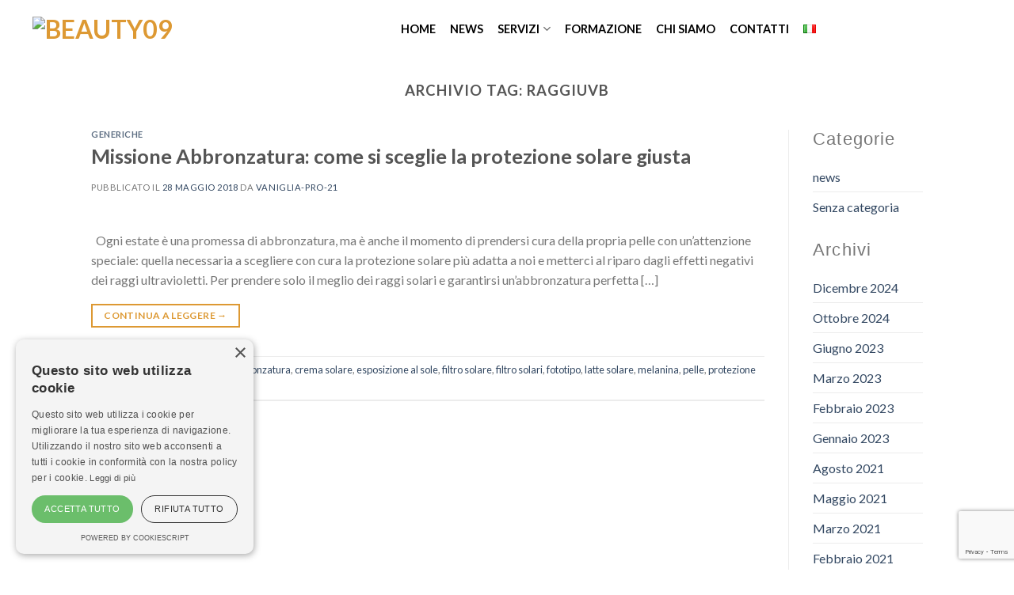

--- FILE ---
content_type: text/html; charset=UTF-8
request_url: https://beauty09.it/tag/raggiuvb/
body_size: 16312
content:
<!DOCTYPE html>
<!--[if IE 9 ]> <html lang="it-IT" class="ie9 loading-site no-js"> <![endif]-->
<!--[if IE 8 ]> <html lang="it-IT" class="ie8 loading-site no-js"> <![endif]-->
<!--[if (gte IE 9)|!(IE)]><!--><html lang="it-IT" class="loading-site no-js"> <!--<![endif]-->
<head>
	<meta charset="UTF-8" />
	<link rel="profile" href="http://gmpg.org/xfn/11" />
	<link rel="pingback" href="https://beauty09.it/xmlrpc.php" />

	<script>(function(html){html.className = html.className.replace(/\bno-js\b/,'js')})(document.documentElement);</script>
<meta name='robots' content='index, follow, max-image-preview:large, max-snippet:-1, max-video-preview:-1' />
<meta name="viewport" content="width=device-width, initial-scale=1, maximum-scale=1" />
	<!-- This site is optimized with the Yoast SEO plugin v20.4 - https://yoast.com/wordpress/plugins/seo/ -->
	<title>raggiUVB Archivi - Beauty09</title>
	<link rel="canonical" href="https://beauty09.it/tag/raggiuvb/" />
	<meta property="og:locale" content="it_IT" />
	<meta property="og:type" content="article" />
	<meta property="og:title" content="raggiUVB Archivi - Beauty09" />
	<meta property="og:url" content="https://beauty09.it/tag/raggiuvb/" />
	<meta property="og:site_name" content="Beauty09" />
	<meta name="twitter:card" content="summary_large_image" />
	<script type="application/ld+json" class="yoast-schema-graph">{"@context":"https://schema.org","@graph":[{"@type":"CollectionPage","@id":"https://beauty09.it/tag/raggiuvb/","url":"https://beauty09.it/tag/raggiuvb/","name":"raggiUVB Archivi - Beauty09","isPartOf":{"@id":"https://beauty09.it/#website"},"breadcrumb":{"@id":"https://beauty09.it/tag/raggiuvb/#breadcrumb"},"inLanguage":"it-IT"},{"@type":"BreadcrumbList","@id":"https://beauty09.it/tag/raggiuvb/#breadcrumb","itemListElement":[{"@type":"ListItem","position":1,"name":"Home","item":"https://beauty09.it/"},{"@type":"ListItem","position":2,"name":"raggiUVB"}]},{"@type":"WebSite","@id":"https://beauty09.it/#website","url":"https://beauty09.it/","name":"Beauty09","description":"Beauty09","potentialAction":[{"@type":"SearchAction","target":{"@type":"EntryPoint","urlTemplate":"https://beauty09.it/?s={search_term_string}"},"query-input":"required name=search_term_string"}],"inLanguage":"it-IT"}]}</script>
	<!-- / Yoast SEO plugin. -->


<link rel='dns-prefetch' href='//www.google.com' />
<link rel='dns-prefetch' href='//fonts.googleapis.com' />
<link rel='dns-prefetch' href='//s.w.org' />
<link rel="alternate" type="application/rss+xml" title="Beauty09 &raquo; Feed" href="https://beauty09.it/feed/" />
<link rel="alternate" type="application/rss+xml" title="Beauty09 &raquo; Feed dei commenti" href="https://beauty09.it/comments/feed/" />
<link rel="alternate" type="application/rss+xml" title="Beauty09 &raquo; raggiUVB Feed del tag" href="https://beauty09.it/tag/raggiuvb/feed/" />
<script type="text/javascript">
window._wpemojiSettings = {"baseUrl":"https:\/\/s.w.org\/images\/core\/emoji\/14.0.0\/72x72\/","ext":".png","svgUrl":"https:\/\/s.w.org\/images\/core\/emoji\/14.0.0\/svg\/","svgExt":".svg","source":{"concatemoji":"https:\/\/beauty09.it\/wp-includes\/js\/wp-emoji-release.min.js?ver=6.0.11"}};
/*! This file is auto-generated */
!function(e,a,t){var n,r,o,i=a.createElement("canvas"),p=i.getContext&&i.getContext("2d");function s(e,t){var a=String.fromCharCode,e=(p.clearRect(0,0,i.width,i.height),p.fillText(a.apply(this,e),0,0),i.toDataURL());return p.clearRect(0,0,i.width,i.height),p.fillText(a.apply(this,t),0,0),e===i.toDataURL()}function c(e){var t=a.createElement("script");t.src=e,t.defer=t.type="text/javascript",a.getElementsByTagName("head")[0].appendChild(t)}for(o=Array("flag","emoji"),t.supports={everything:!0,everythingExceptFlag:!0},r=0;r<o.length;r++)t.supports[o[r]]=function(e){if(!p||!p.fillText)return!1;switch(p.textBaseline="top",p.font="600 32px Arial",e){case"flag":return s([127987,65039,8205,9895,65039],[127987,65039,8203,9895,65039])?!1:!s([55356,56826,55356,56819],[55356,56826,8203,55356,56819])&&!s([55356,57332,56128,56423,56128,56418,56128,56421,56128,56430,56128,56423,56128,56447],[55356,57332,8203,56128,56423,8203,56128,56418,8203,56128,56421,8203,56128,56430,8203,56128,56423,8203,56128,56447]);case"emoji":return!s([129777,127995,8205,129778,127999],[129777,127995,8203,129778,127999])}return!1}(o[r]),t.supports.everything=t.supports.everything&&t.supports[o[r]],"flag"!==o[r]&&(t.supports.everythingExceptFlag=t.supports.everythingExceptFlag&&t.supports[o[r]]);t.supports.everythingExceptFlag=t.supports.everythingExceptFlag&&!t.supports.flag,t.DOMReady=!1,t.readyCallback=function(){t.DOMReady=!0},t.supports.everything||(n=function(){t.readyCallback()},a.addEventListener?(a.addEventListener("DOMContentLoaded",n,!1),e.addEventListener("load",n,!1)):(e.attachEvent("onload",n),a.attachEvent("onreadystatechange",function(){"complete"===a.readyState&&t.readyCallback()})),(e=t.source||{}).concatemoji?c(e.concatemoji):e.wpemoji&&e.twemoji&&(c(e.twemoji),c(e.wpemoji)))}(window,document,window._wpemojiSettings);
</script>
<style type="text/css">
img.wp-smiley,
img.emoji {
	display: inline !important;
	border: none !important;
	box-shadow: none !important;
	height: 1em !important;
	width: 1em !important;
	margin: 0 0.07em !important;
	vertical-align: -0.1em !important;
	background: none !important;
	padding: 0 !important;
}
</style>
	<link rel='stylesheet' id='sbi_styles-css'  href='https://beauty09.it/wp-content/plugins/instagram-feed/css/sbi-styles.min.css?ver=6.0.4' type='text/css' media='all' />
<link rel='stylesheet' id='wp-block-library-css'  href='https://beauty09.it/wp-includes/css/dist/block-library/style.min.css?ver=6.0.11' type='text/css' media='all' />
<style id='global-styles-inline-css' type='text/css'>
body{--wp--preset--color--black: #000000;--wp--preset--color--cyan-bluish-gray: #abb8c3;--wp--preset--color--white: #ffffff;--wp--preset--color--pale-pink: #f78da7;--wp--preset--color--vivid-red: #cf2e2e;--wp--preset--color--luminous-vivid-orange: #ff6900;--wp--preset--color--luminous-vivid-amber: #fcb900;--wp--preset--color--light-green-cyan: #7bdcb5;--wp--preset--color--vivid-green-cyan: #00d084;--wp--preset--color--pale-cyan-blue: #8ed1fc;--wp--preset--color--vivid-cyan-blue: #0693e3;--wp--preset--color--vivid-purple: #9b51e0;--wp--preset--gradient--vivid-cyan-blue-to-vivid-purple: linear-gradient(135deg,rgba(6,147,227,1) 0%,rgb(155,81,224) 100%);--wp--preset--gradient--light-green-cyan-to-vivid-green-cyan: linear-gradient(135deg,rgb(122,220,180) 0%,rgb(0,208,130) 100%);--wp--preset--gradient--luminous-vivid-amber-to-luminous-vivid-orange: linear-gradient(135deg,rgba(252,185,0,1) 0%,rgba(255,105,0,1) 100%);--wp--preset--gradient--luminous-vivid-orange-to-vivid-red: linear-gradient(135deg,rgba(255,105,0,1) 0%,rgb(207,46,46) 100%);--wp--preset--gradient--very-light-gray-to-cyan-bluish-gray: linear-gradient(135deg,rgb(238,238,238) 0%,rgb(169,184,195) 100%);--wp--preset--gradient--cool-to-warm-spectrum: linear-gradient(135deg,rgb(74,234,220) 0%,rgb(151,120,209) 20%,rgb(207,42,186) 40%,rgb(238,44,130) 60%,rgb(251,105,98) 80%,rgb(254,248,76) 100%);--wp--preset--gradient--blush-light-purple: linear-gradient(135deg,rgb(255,206,236) 0%,rgb(152,150,240) 100%);--wp--preset--gradient--blush-bordeaux: linear-gradient(135deg,rgb(254,205,165) 0%,rgb(254,45,45) 50%,rgb(107,0,62) 100%);--wp--preset--gradient--luminous-dusk: linear-gradient(135deg,rgb(255,203,112) 0%,rgb(199,81,192) 50%,rgb(65,88,208) 100%);--wp--preset--gradient--pale-ocean: linear-gradient(135deg,rgb(255,245,203) 0%,rgb(182,227,212) 50%,rgb(51,167,181) 100%);--wp--preset--gradient--electric-grass: linear-gradient(135deg,rgb(202,248,128) 0%,rgb(113,206,126) 100%);--wp--preset--gradient--midnight: linear-gradient(135deg,rgb(2,3,129) 0%,rgb(40,116,252) 100%);--wp--preset--duotone--dark-grayscale: url('#wp-duotone-dark-grayscale');--wp--preset--duotone--grayscale: url('#wp-duotone-grayscale');--wp--preset--duotone--purple-yellow: url('#wp-duotone-purple-yellow');--wp--preset--duotone--blue-red: url('#wp-duotone-blue-red');--wp--preset--duotone--midnight: url('#wp-duotone-midnight');--wp--preset--duotone--magenta-yellow: url('#wp-duotone-magenta-yellow');--wp--preset--duotone--purple-green: url('#wp-duotone-purple-green');--wp--preset--duotone--blue-orange: url('#wp-duotone-blue-orange');--wp--preset--font-size--small: 13px;--wp--preset--font-size--medium: 20px;--wp--preset--font-size--large: 36px;--wp--preset--font-size--x-large: 42px;}.has-black-color{color: var(--wp--preset--color--black) !important;}.has-cyan-bluish-gray-color{color: var(--wp--preset--color--cyan-bluish-gray) !important;}.has-white-color{color: var(--wp--preset--color--white) !important;}.has-pale-pink-color{color: var(--wp--preset--color--pale-pink) !important;}.has-vivid-red-color{color: var(--wp--preset--color--vivid-red) !important;}.has-luminous-vivid-orange-color{color: var(--wp--preset--color--luminous-vivid-orange) !important;}.has-luminous-vivid-amber-color{color: var(--wp--preset--color--luminous-vivid-amber) !important;}.has-light-green-cyan-color{color: var(--wp--preset--color--light-green-cyan) !important;}.has-vivid-green-cyan-color{color: var(--wp--preset--color--vivid-green-cyan) !important;}.has-pale-cyan-blue-color{color: var(--wp--preset--color--pale-cyan-blue) !important;}.has-vivid-cyan-blue-color{color: var(--wp--preset--color--vivid-cyan-blue) !important;}.has-vivid-purple-color{color: var(--wp--preset--color--vivid-purple) !important;}.has-black-background-color{background-color: var(--wp--preset--color--black) !important;}.has-cyan-bluish-gray-background-color{background-color: var(--wp--preset--color--cyan-bluish-gray) !important;}.has-white-background-color{background-color: var(--wp--preset--color--white) !important;}.has-pale-pink-background-color{background-color: var(--wp--preset--color--pale-pink) !important;}.has-vivid-red-background-color{background-color: var(--wp--preset--color--vivid-red) !important;}.has-luminous-vivid-orange-background-color{background-color: var(--wp--preset--color--luminous-vivid-orange) !important;}.has-luminous-vivid-amber-background-color{background-color: var(--wp--preset--color--luminous-vivid-amber) !important;}.has-light-green-cyan-background-color{background-color: var(--wp--preset--color--light-green-cyan) !important;}.has-vivid-green-cyan-background-color{background-color: var(--wp--preset--color--vivid-green-cyan) !important;}.has-pale-cyan-blue-background-color{background-color: var(--wp--preset--color--pale-cyan-blue) !important;}.has-vivid-cyan-blue-background-color{background-color: var(--wp--preset--color--vivid-cyan-blue) !important;}.has-vivid-purple-background-color{background-color: var(--wp--preset--color--vivid-purple) !important;}.has-black-border-color{border-color: var(--wp--preset--color--black) !important;}.has-cyan-bluish-gray-border-color{border-color: var(--wp--preset--color--cyan-bluish-gray) !important;}.has-white-border-color{border-color: var(--wp--preset--color--white) !important;}.has-pale-pink-border-color{border-color: var(--wp--preset--color--pale-pink) !important;}.has-vivid-red-border-color{border-color: var(--wp--preset--color--vivid-red) !important;}.has-luminous-vivid-orange-border-color{border-color: var(--wp--preset--color--luminous-vivid-orange) !important;}.has-luminous-vivid-amber-border-color{border-color: var(--wp--preset--color--luminous-vivid-amber) !important;}.has-light-green-cyan-border-color{border-color: var(--wp--preset--color--light-green-cyan) !important;}.has-vivid-green-cyan-border-color{border-color: var(--wp--preset--color--vivid-green-cyan) !important;}.has-pale-cyan-blue-border-color{border-color: var(--wp--preset--color--pale-cyan-blue) !important;}.has-vivid-cyan-blue-border-color{border-color: var(--wp--preset--color--vivid-cyan-blue) !important;}.has-vivid-purple-border-color{border-color: var(--wp--preset--color--vivid-purple) !important;}.has-vivid-cyan-blue-to-vivid-purple-gradient-background{background: var(--wp--preset--gradient--vivid-cyan-blue-to-vivid-purple) !important;}.has-light-green-cyan-to-vivid-green-cyan-gradient-background{background: var(--wp--preset--gradient--light-green-cyan-to-vivid-green-cyan) !important;}.has-luminous-vivid-amber-to-luminous-vivid-orange-gradient-background{background: var(--wp--preset--gradient--luminous-vivid-amber-to-luminous-vivid-orange) !important;}.has-luminous-vivid-orange-to-vivid-red-gradient-background{background: var(--wp--preset--gradient--luminous-vivid-orange-to-vivid-red) !important;}.has-very-light-gray-to-cyan-bluish-gray-gradient-background{background: var(--wp--preset--gradient--very-light-gray-to-cyan-bluish-gray) !important;}.has-cool-to-warm-spectrum-gradient-background{background: var(--wp--preset--gradient--cool-to-warm-spectrum) !important;}.has-blush-light-purple-gradient-background{background: var(--wp--preset--gradient--blush-light-purple) !important;}.has-blush-bordeaux-gradient-background{background: var(--wp--preset--gradient--blush-bordeaux) !important;}.has-luminous-dusk-gradient-background{background: var(--wp--preset--gradient--luminous-dusk) !important;}.has-pale-ocean-gradient-background{background: var(--wp--preset--gradient--pale-ocean) !important;}.has-electric-grass-gradient-background{background: var(--wp--preset--gradient--electric-grass) !important;}.has-midnight-gradient-background{background: var(--wp--preset--gradient--midnight) !important;}.has-small-font-size{font-size: var(--wp--preset--font-size--small) !important;}.has-medium-font-size{font-size: var(--wp--preset--font-size--medium) !important;}.has-large-font-size{font-size: var(--wp--preset--font-size--large) !important;}.has-x-large-font-size{font-size: var(--wp--preset--font-size--x-large) !important;}
</style>
<link rel='stylesheet' id='contact-form-7-css'  href='https://beauty09.it/wp-content/plugins/contact-form-7/includes/css/styles.css?ver=5.6.2' type='text/css' media='all' />
<link rel='stylesheet' id='rs-plugin-settings-css'  href='https://beauty09.it/wp-content/plugins/revslider/public/assets/css/rs6.css?ver=6.4.11' type='text/css' media='all' />
<style id='rs-plugin-settings-inline-css' type='text/css'>
.tp-caption a{color:#ff7302;text-shadow:none;-webkit-transition:all 0.2s ease-out;-moz-transition:all 0.2s ease-out;-o-transition:all 0.2s ease-out;-ms-transition:all 0.2s ease-out}.tp-caption a:hover{color:#ffa902}
</style>
<link rel='stylesheet' id='templately-editor-css'  href='https://beauty09.it/wp-content/plugins/templately/assets/css/editor.css?ver=1.3.4' type='text/css' media='all' />
<link rel='stylesheet' id='flatsome-icons-css'  href='https://beauty09.it/wp-content/themes/flatsome/assets/css/fl-icons.css?ver=3.12' type='text/css' media='all' />
<link rel='stylesheet' id='elementor-frontend-css'  href='https://beauty09.it/wp-content/plugins/elementor/assets/css/frontend.min.css?ver=3.7.2' type='text/css' media='all' />
<link rel='stylesheet' id='eael-general-css'  href='https://beauty09.it/wp-content/plugins/essential-addons-for-elementor-lite/assets/front-end/css/view/general.min.css?ver=5.2.3' type='text/css' media='all' />
<link rel='stylesheet' id='flatsome-main-css'  href='https://beauty09.it/wp-content/themes/flatsome/assets/css/flatsome.css?ver=3.13.3' type='text/css' media='all' />
<link rel='stylesheet' id='flatsome-style-css'  href='https://beauty09.it/wp-content/themes/flatsome-child/style.css?ver=3.0' type='text/css' media='all' />
<link rel='stylesheet' id='flatsome-googlefonts-css'  href='//fonts.googleapis.com/css?family=Lato%3Aregular%2C700%2C400%2C700%7CDancing+Script%3Aregular%2C400&#038;display=swap&#038;ver=3.9' type='text/css' media='all' />
<script type="text/javascript">
            window._nslDOMReady = function (callback) {
                if ( document.readyState === "complete" || document.readyState === "interactive" ) {
                    callback();
                } else {
                    document.addEventListener( "DOMContentLoaded", callback );
                }
            };
            </script><script type='text/javascript' src='https://beauty09.it/wp-includes/js/jquery/jquery.min.js?ver=3.6.0' id='jquery-core-js'></script>
<script type='text/javascript' src='https://beauty09.it/wp-includes/js/jquery/jquery-migrate.min.js?ver=3.3.2' id='jquery-migrate-js'></script>
<script type='text/javascript' src='https://beauty09.it/wp-content/plugins/revslider/public/assets/js/rbtools.min.js?ver=6.4.8' id='tp-tools-js'></script>
<script type='text/javascript' src='https://beauty09.it/wp-content/plugins/revslider/public/assets/js/rs6.min.js?ver=6.4.11' id='revmin-js'></script>
<link rel="https://api.w.org/" href="https://beauty09.it/wp-json/" /><link rel="alternate" type="application/json" href="https://beauty09.it/wp-json/wp/v2/tags/196" /><link rel="EditURI" type="application/rsd+xml" title="RSD" href="https://beauty09.it/xmlrpc.php?rsd" />
<link rel="wlwmanifest" type="application/wlwmanifest+xml" href="https://beauty09.it/wp-includes/wlwmanifest.xml" /> 
<meta name="generator" content="WordPress 6.0.11" />
<style>.bg{opacity: 0; transition: opacity 1s; -webkit-transition: opacity 1s;} .bg-loaded{opacity: 1;}</style><!--[if IE]><link rel="stylesheet" type="text/css" href="https://beauty09.it/wp-content/themes/flatsome/assets/css/ie-fallback.css"><script src="//cdnjs.cloudflare.com/ajax/libs/html5shiv/3.6.1/html5shiv.js"></script><script>var head = document.getElementsByTagName('head')[0],style = document.createElement('style');style.type = 'text/css';style.styleSheet.cssText = ':before,:after{content:none !important';head.appendChild(style);setTimeout(function(){head.removeChild(style);}, 0);</script><script src="https://beauty09.it/wp-content/themes/flatsome/assets/libs/ie-flexibility.js"></script><![endif]--><script type="text/javascript" charset="UTF-8" src="//cdn.cookie-script.com/s/f0165f745628a827ba68794e579a71d9.js"></script><meta name="generator" content="Powered by Slider Revolution 6.4.11 - responsive, Mobile-Friendly Slider Plugin for WordPress with comfortable drag and drop interface." />
<link rel="icon" href="https://beauty09.it/wp-content/uploads/2023/01/cropped-icon512-32x32.jpg" sizes="32x32" />
<link rel="icon" href="https://beauty09.it/wp-content/uploads/2023/01/cropped-icon512-192x192.jpg" sizes="192x192" />
<link rel="apple-touch-icon" href="https://beauty09.it/wp-content/uploads/2023/01/cropped-icon512-180x180.jpg" />
<meta name="msapplication-TileImage" content="https://beauty09.it/wp-content/uploads/2023/01/cropped-icon512-270x270.jpg" />
<script type="text/javascript">function setREVStartSize(e){
			//window.requestAnimationFrame(function() {				 
				window.RSIW = window.RSIW===undefined ? window.innerWidth : window.RSIW;	
				window.RSIH = window.RSIH===undefined ? window.innerHeight : window.RSIH;	
				try {								
					var pw = document.getElementById(e.c).parentNode.offsetWidth,
						newh;
					pw = pw===0 || isNaN(pw) ? window.RSIW : pw;
					e.tabw = e.tabw===undefined ? 0 : parseInt(e.tabw);
					e.thumbw = e.thumbw===undefined ? 0 : parseInt(e.thumbw);
					e.tabh = e.tabh===undefined ? 0 : parseInt(e.tabh);
					e.thumbh = e.thumbh===undefined ? 0 : parseInt(e.thumbh);
					e.tabhide = e.tabhide===undefined ? 0 : parseInt(e.tabhide);
					e.thumbhide = e.thumbhide===undefined ? 0 : parseInt(e.thumbhide);
					e.mh = e.mh===undefined || e.mh=="" || e.mh==="auto" ? 0 : parseInt(e.mh,0);		
					if(e.layout==="fullscreen" || e.l==="fullscreen") 						
						newh = Math.max(e.mh,window.RSIH);					
					else{					
						e.gw = Array.isArray(e.gw) ? e.gw : [e.gw];
						for (var i in e.rl) if (e.gw[i]===undefined || e.gw[i]===0) e.gw[i] = e.gw[i-1];					
						e.gh = e.el===undefined || e.el==="" || (Array.isArray(e.el) && e.el.length==0)? e.gh : e.el;
						e.gh = Array.isArray(e.gh) ? e.gh : [e.gh];
						for (var i in e.rl) if (e.gh[i]===undefined || e.gh[i]===0) e.gh[i] = e.gh[i-1];
											
						var nl = new Array(e.rl.length),
							ix = 0,						
							sl;					
						e.tabw = e.tabhide>=pw ? 0 : e.tabw;
						e.thumbw = e.thumbhide>=pw ? 0 : e.thumbw;
						e.tabh = e.tabhide>=pw ? 0 : e.tabh;
						e.thumbh = e.thumbhide>=pw ? 0 : e.thumbh;					
						for (var i in e.rl) nl[i] = e.rl[i]<window.RSIW ? 0 : e.rl[i];
						sl = nl[0];									
						for (var i in nl) if (sl>nl[i] && nl[i]>0) { sl = nl[i]; ix=i;}															
						var m = pw>(e.gw[ix]+e.tabw+e.thumbw) ? 1 : (pw-(e.tabw+e.thumbw)) / (e.gw[ix]);					
						newh =  (e.gh[ix] * m) + (e.tabh + e.thumbh);
					}				
					if(window.rs_init_css===undefined) window.rs_init_css = document.head.appendChild(document.createElement("style"));					
					document.getElementById(e.c).height = newh+"px";
					window.rs_init_css.innerHTML += "#"+e.c+"_wrapper { height: "+newh+"px }";				
				} catch(e){
					console.log("Failure at Presize of Slider:" + e)
				}					   
			//});
		  };</script>
<style id="custom-css" type="text/css">:root {--primary-color: #DD9933;}.header-main{height: 73px}#logo img{max-height: 73px}#logo{width:200px;}.header-bottom{min-height: 55px}.header-top{min-height: 30px}.transparent .header-main{height: 90px}.transparent #logo img{max-height: 90px}.has-transparent + .page-title:first-of-type,.has-transparent + #main > .page-title,.has-transparent + #main > div > .page-title,.has-transparent + #main .page-header-wrapper:first-of-type .page-title{padding-top: 90px;}.header.show-on-scroll,.stuck .header-main{height:70px!important}.stuck #logo img{max-height: 70px!important}.header-bg-color, .header-wrapper {background-color: rgba(255,255,255,0.6)}.header-bottom {background-color: #f1f1f1}.top-bar-nav > li > a{line-height: 30px }.header-main .nav > li > a{line-height: 16px }@media (max-width: 549px) {.header-main{height: 70px}#logo img{max-height: 70px}}.nav-dropdown{border-radius:10px}.nav-dropdown{font-size:100%}/* Color */.accordion-title.active, .has-icon-bg .icon .icon-inner,.logo a, .primary.is-underline, .primary.is-link, .badge-outline .badge-inner, .nav-outline > li.active> a,.nav-outline >li.active > a, .cart-icon strong,[data-color='primary'], .is-outline.primary{color: #DD9933;}/* Color !important */[data-text-color="primary"]{color: #DD9933!important;}/* Background Color */[data-text-bg="primary"]{background-color: #DD9933;}/* Background */.scroll-to-bullets a,.featured-title, .label-new.menu-item > a:after, .nav-pagination > li > .current,.nav-pagination > li > span:hover,.nav-pagination > li > a:hover,.has-hover:hover .badge-outline .badge-inner,button[type="submit"], .button.wc-forward:not(.checkout):not(.checkout-button), .button.submit-button, .button.primary:not(.is-outline),.featured-table .title,.is-outline:hover, .has-icon:hover .icon-label,.nav-dropdown-bold .nav-column li > a:hover, .nav-dropdown.nav-dropdown-bold > li > a:hover, .nav-dropdown-bold.dark .nav-column li > a:hover, .nav-dropdown.nav-dropdown-bold.dark > li > a:hover, .is-outline:hover, .tagcloud a:hover,.grid-tools a, input[type='submit']:not(.is-form), .box-badge:hover .box-text, input.button.alt,.nav-box > li > a:hover,.nav-box > li.active > a,.nav-pills > li.active > a ,.current-dropdown .cart-icon strong, .cart-icon:hover strong, .nav-line-bottom > li > a:before, .nav-line-grow > li > a:before, .nav-line > li > a:before,.banner, .header-top, .slider-nav-circle .flickity-prev-next-button:hover svg, .slider-nav-circle .flickity-prev-next-button:hover .arrow, .primary.is-outline:hover, .button.primary:not(.is-outline), input[type='submit'].primary, input[type='submit'].primary, input[type='reset'].button, input[type='button'].primary, .badge-inner{background-color: #DD9933;}/* Border */.nav-vertical.nav-tabs > li.active > a,.scroll-to-bullets a.active,.nav-pagination > li > .current,.nav-pagination > li > span:hover,.nav-pagination > li > a:hover,.has-hover:hover .badge-outline .badge-inner,.accordion-title.active,.featured-table,.is-outline:hover, .tagcloud a:hover,blockquote, .has-border, .cart-icon strong:after,.cart-icon strong,.blockUI:before, .processing:before,.loading-spin, .slider-nav-circle .flickity-prev-next-button:hover svg, .slider-nav-circle .flickity-prev-next-button:hover .arrow, .primary.is-outline:hover{border-color: #DD9933}.nav-tabs > li.active > a{border-top-color: #DD9933}.widget_shopping_cart_content .blockUI.blockOverlay:before { border-left-color: #DD9933 }.woocommerce-checkout-review-order .blockUI.blockOverlay:before { border-left-color: #DD9933 }/* Fill */.slider .flickity-prev-next-button:hover svg,.slider .flickity-prev-next-button:hover .arrow{fill: #DD9933;}.success.is-underline:hover,.success.is-outline:hover,.success{background-color: #1E73BE}.success-color, .success.is-link, .success.is-outline{color: #1E73BE;}.success-border{border-color: #1E73BE!important;}/* Color !important */[data-text-color="success"]{color: #1E73BE!important;}/* Background Color */[data-text-bg="success"]{background-color: #1E73BE;}body{font-family:"Lato", sans-serif}body{font-weight: 400}.nav > li > a {font-family:"Lato", sans-serif;}.mobile-sidebar-levels-2 .nav > li > ul > li > a {font-family:"Lato", sans-serif;}.nav > li > a {font-weight: 700;}.mobile-sidebar-levels-2 .nav > li > ul > li > a {font-weight: 700;}h1,h2,h3,h4,h5,h6,.heading-font, .off-canvas-center .nav-sidebar.nav-vertical > li > a{font-family: "Lato", sans-serif;}h1,h2,h3,h4,h5,h6,.heading-font,.banner h1,.banner h2{font-weight: 700;}.alt-font{font-family: "Dancing Script", sans-serif;}.alt-font{font-weight: 400!important;}.header:not(.transparent) .top-bar-nav > li > a {color: #000000;}.header:not(.transparent) .header-nav-main.nav > li > a {color: #000000;}.header:not(.transparent) .header-nav-main.nav > li > a:hover,.header:not(.transparent) .header-nav-main.nav > li.active > a,.header:not(.transparent) .header-nav-main.nav > li.current > a,.header:not(.transparent) .header-nav-main.nav > li > a.active,.header:not(.transparent) .header-nav-main.nav > li > a.current{color: #e5e5e5;}.header-nav-main.nav-line-bottom > li > a:before,.header-nav-main.nav-line-grow > li > a:before,.header-nav-main.nav-line > li > a:before,.header-nav-main.nav-box > li > a:hover,.header-nav-main.nav-box > li.active > a,.header-nav-main.nav-pills > li > a:hover,.header-nav-main.nav-pills > li.active > a{color:#FFF!important;background-color: #e5e5e5;}.footer-2{background-color: #546977}.absolute-footer, html{background-color: #ffffff}/* Custom CSS */.nav-left {justify-content: center !important;}.logo-left .logo {margin-left: 26px !important;}.elementor-kit-9 a {text-decoration: none !important;}.header-wrapper.stuck {-webkit-box-shadow: none !important;box-shadow: none !important;box-shadow: none !important;}@media screen and (min-width: 1000px) {.wpem-col-lg-4 {-ms-flex: 0 0 25% !important;flex: 0 0 25% !important;max-width: 25% !important;}.wpem-event-listings-header .wpem-event-layout-action-wrapper {display: none !important;}}.wpem-event-listings .wpem-event-layout-wrapper .event_listing {background-color: #f2e7e7 !important;}.wpem-event-listings-header .wpem-event-listing-header-title .wpem-heading-text {display: none !important;}span.widget-title {font-size: 1.4em !important;font-weight: 500 !important;font-family: "Source Serif Pro", Sans-serif !important;text-transform: unset !important;}.is-divider {height: 0px !important;}.header.show-on-scroll, .stuck .header-main {background-color: rgba(255,255,255,0.9) !important;}input[type="email"], input[type="date"], input[type="search"], input[type="number"], input[type="text"], input[type="tel"], input[type="url"], input[type="password"], textarea, select, .select-resize-ghost, .select2-container .select2-choice, .select2-container .select2-selection {border-width: 0px 0px 1px 0px !important;}.header:not(.transparent) .header-nav-main.nav > li > a:hover, .header:not(.transparent) .header-nav-main.nav > li.active > a, .header:not(.transparent) .header-nav-main.nav > li.current > a, .header:not(.transparent) .header-nav-main.nav > li > a.active, .header:not(.transparent) .header-nav-main.nav > li > a.current {color: #000 !important;border-bottom: 1px solid #000 !important;}.event-manager-pagination ul.page-numbers li .page-numbers.current {border-color: #000 !important;background: #000 !important;}.col.post-item {background-color: #F4F4F4;border: solid 1px #fff;padding: 14px;}@media screen and (min-width: 800px) {.large-3 {max-width: 18%;-ms-flex-preferred-size: 18%;flex-basis: 18%;}.large-9 {max-width: 82%;-ms-flex-preferred-size: 82%;flex-basis: 82%;}}.dark .form-flat input:not([type="submit"]), .dark .form-flat textarea, .dark .form-flat select, .nav-dark .form-flat input:not([type="submit"]), .nav-dark .form-flat textarea, .nav-dark .form-flat select {color: #FFF;background-color: unset !important;border-radius: 0px !important;border: 1px solid!important;border-width: 0px 0px 1px 0px !important;}input[type="checkbox"], input[type="radio"] {font-size: 16px;margin-bottom: 30px;float: left;}.wpcf7-list-item-label {font-size: 11px !important;font-weight: normal !important;}.tasto_newsletter {border-radius: 0px !important;background-color: #fff !important;color: #000 !important;text-transform: unset !important;font-weight: 500 !important;margin-top: 20px !important;}.custom .tp-bullet {width: 30px !important;height: 5px !important;}.custom .tp-bullet.rs-touchhover, .custom .tp-bullet.selected {background: #000000 !important;}.html .social-icons {font-size: 1.2em !important;}.nav-dark .social-icons {color: #000 !important;}.notice-error, div.error {display: none !important;}.label-new.menu-item > a:after{content:"Nuovo";}.label-hot.menu-item > a:after{content:"Hot";}.label-sale.menu-item > a:after{content:"Offerta";}.label-popular.menu-item > a:after{content:"Popolare";}</style></head>

<body class="archive tag tag-raggiuvb tag-196 lightbox nav-dropdown-has-arrow nav-dropdown-has-shadow elementor-default elementor-kit-9">

<svg xmlns="http://www.w3.org/2000/svg" viewBox="0 0 0 0" width="0" height="0" focusable="false" role="none" style="visibility: hidden; position: absolute; left: -9999px; overflow: hidden;" ><defs><filter id="wp-duotone-dark-grayscale"><feColorMatrix color-interpolation-filters="sRGB" type="matrix" values=" .299 .587 .114 0 0 .299 .587 .114 0 0 .299 .587 .114 0 0 .299 .587 .114 0 0 " /><feComponentTransfer color-interpolation-filters="sRGB" ><feFuncR type="table" tableValues="0 0.49803921568627" /><feFuncG type="table" tableValues="0 0.49803921568627" /><feFuncB type="table" tableValues="0 0.49803921568627" /><feFuncA type="table" tableValues="1 1" /></feComponentTransfer><feComposite in2="SourceGraphic" operator="in" /></filter></defs></svg><svg xmlns="http://www.w3.org/2000/svg" viewBox="0 0 0 0" width="0" height="0" focusable="false" role="none" style="visibility: hidden; position: absolute; left: -9999px; overflow: hidden;" ><defs><filter id="wp-duotone-grayscale"><feColorMatrix color-interpolation-filters="sRGB" type="matrix" values=" .299 .587 .114 0 0 .299 .587 .114 0 0 .299 .587 .114 0 0 .299 .587 .114 0 0 " /><feComponentTransfer color-interpolation-filters="sRGB" ><feFuncR type="table" tableValues="0 1" /><feFuncG type="table" tableValues="0 1" /><feFuncB type="table" tableValues="0 1" /><feFuncA type="table" tableValues="1 1" /></feComponentTransfer><feComposite in2="SourceGraphic" operator="in" /></filter></defs></svg><svg xmlns="http://www.w3.org/2000/svg" viewBox="0 0 0 0" width="0" height="0" focusable="false" role="none" style="visibility: hidden; position: absolute; left: -9999px; overflow: hidden;" ><defs><filter id="wp-duotone-purple-yellow"><feColorMatrix color-interpolation-filters="sRGB" type="matrix" values=" .299 .587 .114 0 0 .299 .587 .114 0 0 .299 .587 .114 0 0 .299 .587 .114 0 0 " /><feComponentTransfer color-interpolation-filters="sRGB" ><feFuncR type="table" tableValues="0.54901960784314 0.98823529411765" /><feFuncG type="table" tableValues="0 1" /><feFuncB type="table" tableValues="0.71764705882353 0.25490196078431" /><feFuncA type="table" tableValues="1 1" /></feComponentTransfer><feComposite in2="SourceGraphic" operator="in" /></filter></defs></svg><svg xmlns="http://www.w3.org/2000/svg" viewBox="0 0 0 0" width="0" height="0" focusable="false" role="none" style="visibility: hidden; position: absolute; left: -9999px; overflow: hidden;" ><defs><filter id="wp-duotone-blue-red"><feColorMatrix color-interpolation-filters="sRGB" type="matrix" values=" .299 .587 .114 0 0 .299 .587 .114 0 0 .299 .587 .114 0 0 .299 .587 .114 0 0 " /><feComponentTransfer color-interpolation-filters="sRGB" ><feFuncR type="table" tableValues="0 1" /><feFuncG type="table" tableValues="0 0.27843137254902" /><feFuncB type="table" tableValues="0.5921568627451 0.27843137254902" /><feFuncA type="table" tableValues="1 1" /></feComponentTransfer><feComposite in2="SourceGraphic" operator="in" /></filter></defs></svg><svg xmlns="http://www.w3.org/2000/svg" viewBox="0 0 0 0" width="0" height="0" focusable="false" role="none" style="visibility: hidden; position: absolute; left: -9999px; overflow: hidden;" ><defs><filter id="wp-duotone-midnight"><feColorMatrix color-interpolation-filters="sRGB" type="matrix" values=" .299 .587 .114 0 0 .299 .587 .114 0 0 .299 .587 .114 0 0 .299 .587 .114 0 0 " /><feComponentTransfer color-interpolation-filters="sRGB" ><feFuncR type="table" tableValues="0 0" /><feFuncG type="table" tableValues="0 0.64705882352941" /><feFuncB type="table" tableValues="0 1" /><feFuncA type="table" tableValues="1 1" /></feComponentTransfer><feComposite in2="SourceGraphic" operator="in" /></filter></defs></svg><svg xmlns="http://www.w3.org/2000/svg" viewBox="0 0 0 0" width="0" height="0" focusable="false" role="none" style="visibility: hidden; position: absolute; left: -9999px; overflow: hidden;" ><defs><filter id="wp-duotone-magenta-yellow"><feColorMatrix color-interpolation-filters="sRGB" type="matrix" values=" .299 .587 .114 0 0 .299 .587 .114 0 0 .299 .587 .114 0 0 .299 .587 .114 0 0 " /><feComponentTransfer color-interpolation-filters="sRGB" ><feFuncR type="table" tableValues="0.78039215686275 1" /><feFuncG type="table" tableValues="0 0.94901960784314" /><feFuncB type="table" tableValues="0.35294117647059 0.47058823529412" /><feFuncA type="table" tableValues="1 1" /></feComponentTransfer><feComposite in2="SourceGraphic" operator="in" /></filter></defs></svg><svg xmlns="http://www.w3.org/2000/svg" viewBox="0 0 0 0" width="0" height="0" focusable="false" role="none" style="visibility: hidden; position: absolute; left: -9999px; overflow: hidden;" ><defs><filter id="wp-duotone-purple-green"><feColorMatrix color-interpolation-filters="sRGB" type="matrix" values=" .299 .587 .114 0 0 .299 .587 .114 0 0 .299 .587 .114 0 0 .299 .587 .114 0 0 " /><feComponentTransfer color-interpolation-filters="sRGB" ><feFuncR type="table" tableValues="0.65098039215686 0.40392156862745" /><feFuncG type="table" tableValues="0 1" /><feFuncB type="table" tableValues="0.44705882352941 0.4" /><feFuncA type="table" tableValues="1 1" /></feComponentTransfer><feComposite in2="SourceGraphic" operator="in" /></filter></defs></svg><svg xmlns="http://www.w3.org/2000/svg" viewBox="0 0 0 0" width="0" height="0" focusable="false" role="none" style="visibility: hidden; position: absolute; left: -9999px; overflow: hidden;" ><defs><filter id="wp-duotone-blue-orange"><feColorMatrix color-interpolation-filters="sRGB" type="matrix" values=" .299 .587 .114 0 0 .299 .587 .114 0 0 .299 .587 .114 0 0 .299 .587 .114 0 0 " /><feComponentTransfer color-interpolation-filters="sRGB" ><feFuncR type="table" tableValues="0.098039215686275 1" /><feFuncG type="table" tableValues="0 0.66274509803922" /><feFuncB type="table" tableValues="0.84705882352941 0.41960784313725" /><feFuncA type="table" tableValues="1 1" /></feComponentTransfer><feComposite in2="SourceGraphic" operator="in" /></filter></defs></svg>
<a class="skip-link screen-reader-text" href="#main">Skip to content</a>

<div id="wrapper">

	
	<header id="header" class="header header-full-width has-sticky sticky-jump">
		<div class="header-wrapper">
			<div id="masthead" class="header-main ">
      <div class="header-inner flex-row container logo-left medium-logo-center" role="navigation">

          <!-- Logo -->
          <div id="logo" class="flex-col logo">
            <!-- Header logo -->
<a href="https://beauty09.it/" title="Beauty09 - Beauty09" rel="home">
    <img width="200" height="73" src="https://beauty09.vanigliapro.it/wp-content/uploads/2022/06/logo-beauty09.png" class="header_logo header-logo" alt="Beauty09"/><img  width="200" height="73" src="https://beauty09.vanigliapro.it/wp-content/uploads/2022/06/logo-beauty09.png" class="header-logo-dark" alt="Beauty09"/></a>
          </div>

          <!-- Mobile Left Elements -->
          <div class="flex-col show-for-medium flex-left">
            <ul class="mobile-nav nav nav-left ">
              <li class="nav-icon has-icon">
  		<a href="#" data-open="#main-menu" data-pos="left" data-bg="main-menu-overlay" data-color="" class="is-small" aria-label="Menu" aria-controls="main-menu" aria-expanded="false">
		
		  <i class="icon-menu" ></i>
		  		</a>
	</li>            </ul>
          </div>

          <!-- Left Elements -->
          <div class="flex-col hide-for-medium flex-left
            flex-grow">
            <ul class="header-nav header-nav-main nav nav-left  nav-size-medium nav-spacing-medium" >
              <li id="menu-item-7017" class="menu-item menu-item-type-post_type menu-item-object-page menu-item-home menu-item-7017 menu-item-design-default"><a href="https://beauty09.it/" class="nav-top-link">HOME</a></li>
<li id="menu-item-1300" class="menu-item menu-item-type-post_type menu-item-object-page current_page_parent menu-item-1300 menu-item-design-default"><a href="https://beauty09.it/blog/" class="nav-top-link">NEWS</a></li>
<li id="menu-item-6807" class="menu-item menu-item-type-custom menu-item-object-custom menu-item-has-children menu-item-6807 menu-item-design-default has-dropdown"><a href="#" class="nav-top-link">SERVIZI<i class="icon-angle-down" ></i></a>
<ul class="sub-menu nav-dropdown nav-dropdown-default">
	<li id="menu-item-6806" class="menu-item menu-item-type-post_type menu-item-object-page menu-item-6806"><a href="https://beauty09.it/centri-estetici-chiavi-in-mano/">Centri Estetici Chiavi in Mano</a></li>
	<li id="menu-item-6847" class="menu-item menu-item-type-post_type menu-item-object-page menu-item-6847"><a href="https://beauty09.it/sistemi-di-lavoro/">Sistemi di Lavoro</a></li>
	<li id="menu-item-7082" class="menu-item menu-item-type-post_type menu-item-object-page menu-item-7082"><a href="https://beauty09.it/estetica/">Estetica</a></li>
	<li id="menu-item-7155" class="menu-item menu-item-type-post_type menu-item-object-page menu-item-7155"><a href="https://beauty09.it/medicina-estetica/">Medicina Estetica</a></li>
	<li id="menu-item-7368" class="menu-item menu-item-type-post_type menu-item-object-page menu-item-7368"><a href="https://beauty09.it/protezione-e-sanificazione/">Protezione e Sanificazione</a></li>
	<li id="menu-item-10058" class="menu-item menu-item-type-post_type menu-item-object-page menu-item-10058"><a href="https://beauty09.it/vendita-macchinari-estetica-recanati/">Macchinari per estetica</a></li>
	<li id="menu-item-10057" class="menu-item menu-item-type-post_type menu-item-object-page menu-item-10057"><a href="https://beauty09.it/vendita-attrezzatura-sistemi-lavoro-recanati/">Attrezzature e Sistemi di lavoro per estetica</a></li>
	<li id="menu-item-10074" class="menu-item menu-item-type-post_type menu-item-object-page menu-item-10074"><a href="https://beauty09.it/noleggio-rinnovo-centri-estetici-recanati/">Centri estetici e noleggio macchinari</a></li>
</ul>
</li>
<li id="menu-item-7028" class="menu-item menu-item-type-post_type menu-item-object-page menu-item-7028 menu-item-design-default"><a href="https://beauty09.it/formazione/" class="nav-top-link">FORMAZIONE</a></li>
<li id="menu-item-1464" class="menu-item menu-item-type-post_type menu-item-object-page menu-item-1464 menu-item-design-default"><a href="https://beauty09.it/chi-siamo/" class="nav-top-link">CHI SIAMO</a></li>
<li id="menu-item-1469" class="menu-item menu-item-type-post_type menu-item-object-page menu-item-1469 menu-item-design-default"><a href="https://beauty09.it/contatti/" class="nav-top-link">CONTATTI</a></li>
<li id="menu-item-9507-it" class="lang-item lang-item-274 lang-item-it current-lang lang-item-first menu-item menu-item-type-custom menu-item-object-custom menu-item-9507-it menu-item-design-default"><a href="https://beauty09.it/tag/raggiuvb/" hreflang="it-IT" lang="it-IT" class="nav-top-link"><img src="[data-uri]" alt="Italiano" width="16" height="11" style="width: 16px; height: 11px;" /></a></li>
            </ul>
          </div>

          <!-- Right Elements -->
          <div class="flex-col hide-for-medium flex-right">
            <ul class="header-nav header-nav-main nav nav-right  nav-size-medium nav-spacing-medium">
                          </ul>
          </div>

          <!-- Mobile Right Elements -->
          <div class="flex-col show-for-medium flex-right">
            <ul class="mobile-nav nav nav-right ">
                          </ul>
          </div>

      </div>
     
      </div>
<div class="header-bg-container fill"><div class="header-bg-image fill"></div><div class="header-bg-color fill"></div></div>		</div>
	</header>

	
	<main id="main" class="">

<div id="content" class="blog-wrapper blog-archive page-wrapper">
		<header class="archive-page-header">
	<div class="row">
	<div class="large-12 text-center col">
	<h1 class="page-title is-large uppercase">
		Archivio Tag: <span>raggiUVB</span>	</h1>
		</div>
	</div>
</header>


<div class="row row-large row-divided ">

	<div class="large-9 col">
		<div id="post-list">


<article id="post-3808" class="post-3808 post type-post status-publish format-standard hentry category-generiche tag-abbronzatura tag-crema-solare tag-esposizione-al-sole tag-filtro-solare tag-filtro-solari tag-fototipo tag-latte-solare tag-melanina tag-pelle tag-protezione-dal-sole tag-raggiuvb tag-scottatura tag-spf">
	<div class="article-inner ">
		<header class="entry-header">
	<div class="entry-header-text entry-header-text-top text-left">
		<h6 class="entry-category is-xsmall">
	<a href="https://beauty09.it/en/category/generiche/" rel="category tag">Generiche</a></h6>

<h2 class="entry-title"><a href="https://beauty09.it/2018/05/28/missione-abbronzatura-come-si-sceglie-la-protezione-solare-giusta/" rel="bookmark" class="plain">Missione Abbronzatura: come si sceglie la protezione solare giusta</a></h2>
<div class="entry-divider is-divider small"></div>

	<div class="entry-meta uppercase is-xsmall">
		<span class="posted-on">Pubblicato il <a href="https://beauty09.it/2018/05/28/missione-abbronzatura-come-si-sceglie-la-protezione-solare-giusta/" rel="bookmark"><time class="entry-date published updated" datetime="2018-05-28T13:47:50+02:00">28 Maggio 2018</time></a></span><span class="byline"> da <span class="meta-author vcard"><a class="url fn n" href="https://beauty09.it/author/vaniglia-pro-21/">Vaniglia-pro-21</a></span></span>	</div>
	</div>
	</header>
		<div class="entry-content">
		<div class="entry-summary">
		<p>&nbsp; Ogni estate è una promessa di abbronzatura, ma è anche il momento di prendersi cura della propria pelle con un&#8217;attenzione speciale: quella necessaria a scegliere con cura la protezione solare più adatta a noi e metterci al riparo dagli effetti negativi dei raggi ultravioletti. Per prendere solo il meglio dei raggi solari e garantirsi un&#8217;abbronzatura perfetta [&#8230;]
		<div class="text-left">
			<a class="more-link button primary is-outline is-smaller" href="https://beauty09.it/2018/05/28/missione-abbronzatura-come-si-sceglie-la-protezione-solare-giusta/">Continua a leggere <span class="meta-nav">&rarr;</span></a>
		</div>
	</div>
	
</div>		<footer class="entry-meta clearfix">
					<span class="cat-links">
			Inserito in <a href="https://beauty09.it/en/category/generiche/" rel="category tag">Generiche</a>		</span>

				<span class="sep">&nbsp;|&nbsp;</span>
		<span class="tags-links">
			Taggato <a href="https://beauty09.it/tag/abbronzatura/" rel="tag">abbronzatura</a>, <a href="https://beauty09.it/tag/crema-solare/" rel="tag">crema solare</a>, <a href="https://beauty09.it/tag/esposizione-al-sole/" rel="tag">esposizione al sole</a>, <a href="https://beauty09.it/tag/filtro-solare/" rel="tag">filtro solare</a>, <a href="https://beauty09.it/tag/filtro-solari/" rel="tag">filtro solari</a>, <a href="https://beauty09.it/tag/fototipo/" rel="tag">fototipo</a>, <a href="https://beauty09.it/tag/latte-solare/" rel="tag">latte solare</a>, <a href="https://beauty09.it/tag/melanina/" rel="tag">melanina</a>, <a href="https://beauty09.it/tag/pelle/" rel="tag">pelle</a>, <a href="https://beauty09.it/tag/protezione-dal-sole/" rel="tag">protezione dal sole</a>, <a href="https://beauty09.it/tag/raggiuvb/" rel="tag">raggiUVB</a>, <a href="https://beauty09.it/tag/scottatura/" rel="tag">scottatura</a>, <a href="https://beauty09.it/tag/spf/" rel="tag">spf</a>		</span>
			
	</footer>
	</div>
</article>



</div>

	</div>
	<div class="post-sidebar large-3 col">
				<div id="secondary" class="widget-area " role="complementary">
		<aside id="categories-14" class="widget widget_categories"><span class="widget-title "><span>Categorie</span></span><div class="is-divider small"></div>
			<ul>
					<li class="cat-item cat-item-207"><a href="https://beauty09.it/category/news/">news</a>
</li>
	<li class="cat-item cat-item-276"><a href="https://beauty09.it/category/senza-categoria-it/">Senza categoria</a>
</li>
			</ul>

			</aside><aside id="archives-7" class="widget widget_archive"><span class="widget-title "><span>Archivi</span></span><div class="is-divider small"></div>
			<ul>
					<li><a href='https://beauty09.it/2024/12/'>Dicembre 2024</a></li>
	<li><a href='https://beauty09.it/2024/10/'>Ottobre 2024</a></li>
	<li><a href='https://beauty09.it/2023/06/'>Giugno 2023</a></li>
	<li><a href='https://beauty09.it/2023/03/'>Marzo 2023</a></li>
	<li><a href='https://beauty09.it/2023/02/'>Febbraio 2023</a></li>
	<li><a href='https://beauty09.it/2023/01/'>Gennaio 2023</a></li>
	<li><a href='https://beauty09.it/2021/08/'>Agosto 2021</a></li>
	<li><a href='https://beauty09.it/2021/05/'>Maggio 2021</a></li>
	<li><a href='https://beauty09.it/2021/03/'>Marzo 2021</a></li>
	<li><a href='https://beauty09.it/2021/02/'>Febbraio 2021</a></li>
	<li><a href='https://beauty09.it/2021/01/'>Gennaio 2021</a></li>
	<li><a href='https://beauty09.it/2020/12/'>Dicembre 2020</a></li>
	<li><a href='https://beauty09.it/2020/09/'>Settembre 2020</a></li>
	<li><a href='https://beauty09.it/2020/07/'>Luglio 2020</a></li>
	<li><a href='https://beauty09.it/2020/06/'>Giugno 2020</a></li>
	<li><a href='https://beauty09.it/2020/04/'>Aprile 2020</a></li>
	<li><a href='https://beauty09.it/2020/03/'>Marzo 2020</a></li>
	<li><a href='https://beauty09.it/2020/01/'>Gennaio 2020</a></li>
	<li><a href='https://beauty09.it/2019/10/'>Ottobre 2019</a></li>
	<li><a href='https://beauty09.it/2018/06/'>Giugno 2018</a></li>
	<li><a href='https://beauty09.it/2018/05/'>Maggio 2018</a></li>
	<li><a href='https://beauty09.it/2018/04/'>Aprile 2018</a></li>
	<li><a href='https://beauty09.it/2018/03/'>Marzo 2018</a></li>
	<li><a href='https://beauty09.it/2018/02/'>Febbraio 2018</a></li>
	<li><a href='https://beauty09.it/2018/01/'>Gennaio 2018</a></li>
	<li><a href='https://beauty09.it/2017/12/'>Dicembre 2017</a></li>
	<li><a href='https://beauty09.it/2017/11/'>Novembre 2017</a></li>
	<li><a href='https://beauty09.it/2017/10/'>Ottobre 2017</a></li>
	<li><a href='https://beauty09.it/2017/09/'>Settembre 2017</a></li>
			</ul>

			</aside><aside id="tag_cloud-9" class="widget widget_tag_cloud"><span class="widget-title "><span>Tag Cloud</span></span><div class="is-divider small"></div><div class="tagcloud"><a href="https://beauty09.it/tag/2020/" class="tag-cloud-link tag-link-240 tag-link-position-1" style="font-size: 8pt;" aria-label="2020 (1 elemento )">2020</a>
<a href="https://beauty09.it/tag/abbronzatura/" class="tag-cloud-link tag-link-179 tag-link-position-2" style="font-size: 18.5pt;" aria-label="abbronzatura (3 elementi)">abbronzatura</a>
<a href="https://beauty09.it/tag/acceleratore-abbronzatura/" class="tag-cloud-link tag-link-219 tag-link-position-3" style="font-size: 8pt;" aria-label="acceleratore abbronzatura (1 elemento )">acceleratore abbronzatura</a>
<a href="https://beauty09.it/tag/anti-age/" class="tag-cloud-link tag-link-225 tag-link-position-4" style="font-size: 14.3pt;" aria-label="anti age (2 elementi)">anti age</a>
<a href="https://beauty09.it/tag/anti-occhiaie/" class="tag-cloud-link tag-link-226 tag-link-position-5" style="font-size: 8pt;" aria-label="anti occhiaie (1 elemento )">anti occhiaie</a>
<a href="https://beauty09.it/tag/antirughe/" class="tag-cloud-link tag-link-227 tag-link-position-6" style="font-size: 8pt;" aria-label="antirughe (1 elemento )">antirughe</a>
<a href="https://beauty09.it/tag/beauty09/" class="tag-cloud-link tag-link-131 tag-link-position-7" style="font-size: 22pt;" aria-label="beauty09 (4 elementi)">beauty09</a>
<a href="https://beauty09.it/tag/cellulite/" class="tag-cloud-link tag-link-172 tag-link-position-8" style="font-size: 14.3pt;" aria-label="cellulite (2 elementi)">cellulite</a>
<a href="https://beauty09.it/tag/ciglia/" class="tag-cloud-link tag-link-142 tag-link-position-9" style="font-size: 14.3pt;" aria-label="ciglia (2 elementi)">ciglia</a>
<a href="https://beauty09.it/tag/contorno-occhi/" class="tag-cloud-link tag-link-228 tag-link-position-10" style="font-size: 8pt;" aria-label="contorno occhi (1 elemento )">contorno occhi</a>
<a href="https://beauty09.it/tag/coronavirus/" class="tag-cloud-link tag-link-208 tag-link-position-11" style="font-size: 14.3pt;" aria-label="coronavirus (2 elementi)">coronavirus</a>
<a href="https://beauty09.it/tag/corpo/" class="tag-cloud-link tag-link-181 tag-link-position-12" style="font-size: 14.3pt;" aria-label="corpo (2 elementi)">corpo</a>
<a href="https://beauty09.it/tag/corsi/" class="tag-cloud-link tag-link-236 tag-link-position-13" style="font-size: 8pt;" aria-label="corsi (1 elemento )">corsi</a>
<a href="https://beauty09.it/tag/corso-base/" class="tag-cloud-link tag-link-262 tag-link-position-14" style="font-size: 8pt;" aria-label="corso base (1 elemento )">corso base</a>
<a href="https://beauty09.it/tag/doposole/" class="tag-cloud-link tag-link-220 tag-link-position-15" style="font-size: 8pt;" aria-label="doposole (1 elemento )">doposole</a>
<a href="https://beauty09.it/tag/dry-pedicure/" class="tag-cloud-link tag-link-213 tag-link-position-16" style="font-size: 14.3pt;" aria-label="dry pedicure (2 elementi)">dry pedicure</a>
<a href="https://beauty09.it/tag/epilazione-permanente/" class="tag-cloud-link tag-link-237 tag-link-position-17" style="font-size: 8pt;" aria-label="epilazione permanente (1 elemento )">epilazione permanente</a>
<a href="https://beauty09.it/tag/estate/" class="tag-cloud-link tag-link-183 tag-link-position-18" style="font-size: 14.3pt;" aria-label="estate (2 elementi)">estate</a>
<a href="https://beauty09.it/tag/filtro-solare/" class="tag-cloud-link tag-link-190 tag-link-position-19" style="font-size: 14.3pt;" aria-label="filtro solare (2 elementi)">filtro solare</a>
<a href="https://beauty09.it/tag/fototipo/" class="tag-cloud-link tag-link-192 tag-link-position-20" style="font-size: 14.3pt;" aria-label="fototipo (2 elementi)">fototipo</a>
<a href="https://beauty09.it/tag/ib-labs/" class="tag-cloud-link tag-link-229 tag-link-position-21" style="font-size: 8pt;" aria-label="IB-LABS (1 elemento )">IB-LABS</a>
<a href="https://beauty09.it/tag/idee/" class="tag-cloud-link tag-link-259 tag-link-position-22" style="font-size: 8pt;" aria-label="idee (1 elemento )">idee</a>
<a href="https://beauty09.it/tag/laser/" class="tag-cloud-link tag-link-238 tag-link-position-23" style="font-size: 8pt;" aria-label="LASER (1 elemento )">LASER</a>
<a href="https://beauty09.it/tag/laser-fibra-ottica/" class="tag-cloud-link tag-link-239 tag-link-position-24" style="font-size: 8pt;" aria-label="laser fibra ottica (1 elemento )">laser fibra ottica</a>
<a href="https://beauty09.it/tag/luce-blu/" class="tag-cloud-link tag-link-256 tag-link-position-25" style="font-size: 8pt;" aria-label="luce blu (1 elemento )">luce blu</a>
<a href="https://beauty09.it/tag/luna-microcare-eternal/" class="tag-cloud-link tag-link-230 tag-link-position-26" style="font-size: 8pt;" aria-label="LUNA MICROCARE® ETERNAL (1 elemento )">LUNA MICROCARE® ETERNAL</a>
<a href="https://beauty09.it/tag/mascara/" class="tag-cloud-link tag-link-232 tag-link-position-27" style="font-size: 8pt;" aria-label="mascara (1 elemento )">mascara</a>
<a href="https://beauty09.it/tag/methodist/" class="tag-cloud-link tag-link-221 tag-link-position-28" style="font-size: 8pt;" aria-label="methodist (1 elemento )">methodist</a>
<a href="https://beauty09.it/tag/methodist-sun-care/" class="tag-cloud-link tag-link-222 tag-link-position-29" style="font-size: 8pt;" aria-label="methodist sun care (1 elemento )">methodist sun care</a>
<a href="https://beauty09.it/tag/mkl/" class="tag-cloud-link tag-link-233 tag-link-position-30" style="font-size: 14.3pt;" aria-label="mkl (2 elementi)">mkl</a>
<a href="https://beauty09.it/tag/new/" class="tag-cloud-link tag-link-215 tag-link-position-31" style="font-size: 8pt;" aria-label="new (1 elemento )">new</a>
<a href="https://beauty09.it/tag/occhi-sensibili/" class="tag-cloud-link tag-link-234 tag-link-position-32" style="font-size: 8pt;" aria-label="occhi sensibili (1 elemento )">occhi sensibili</a>
<a href="https://beauty09.it/tag/patch-contorno-occhi/" class="tag-cloud-link tag-link-231 tag-link-position-33" style="font-size: 8pt;" aria-label="patch contorno occhi (1 elemento )">patch contorno occhi</a>
<a href="https://beauty09.it/tag/pedicure-professionale/" class="tag-cloud-link tag-link-216 tag-link-position-34" style="font-size: 8pt;" aria-label="pedicure professionale (1 elemento )">pedicure professionale</a>
<a href="https://beauty09.it/tag/pelle/" class="tag-cloud-link tag-link-170 tag-link-position-35" style="font-size: 18.5pt;" aria-label="pelle (3 elementi)">pelle</a>
<a href="https://beauty09.it/tag/promozioni/" class="tag-cloud-link tag-link-260 tag-link-position-36" style="font-size: 8pt;" aria-label="promozioni (1 elemento )">promozioni</a>
<a href="https://beauty09.it/tag/protezione/" class="tag-cloud-link tag-link-257 tag-link-position-37" style="font-size: 8pt;" aria-label="protezione (1 elemento )">protezione</a>
<a href="https://beauty09.it/tag/protezione-solare/" class="tag-cloud-link tag-link-223 tag-link-position-38" style="font-size: 14.3pt;" aria-label="protezione solare (2 elementi)">protezione solare</a>
<a href="https://beauty09.it/tag/san-valentino/" class="tag-cloud-link tag-link-261 tag-link-position-39" style="font-size: 8pt;" aria-label="san valentino (1 elemento )">san valentino</a>
<a href="https://beauty09.it/tag/smog/" class="tag-cloud-link tag-link-258 tag-link-position-40" style="font-size: 8pt;" aria-label="smog (1 elemento )">smog</a>
<a href="https://beauty09.it/tag/tempo/" class="tag-cloud-link tag-link-245 tag-link-position-41" style="font-size: 14.3pt;" aria-label="tempo (2 elementi)">tempo</a>
<a href="https://beauty09.it/tag/uv/" class="tag-cloud-link tag-link-224 tag-link-position-42" style="font-size: 8pt;" aria-label="UV (1 elemento )">UV</a>
<a href="https://beauty09.it/tag/vegan/" class="tag-cloud-link tag-link-235 tag-link-position-43" style="font-size: 8pt;" aria-label="vegan (1 elemento )">vegan</a>
<a href="https://beauty09.it/tag/vip-foot-care/" class="tag-cloud-link tag-link-217 tag-link-position-44" style="font-size: 8pt;" aria-label="vip foot care (1 elemento )">vip foot care</a>
<a href="https://beauty09.it/tag/vip-gel/" class="tag-cloud-link tag-link-218 tag-link-position-45" style="font-size: 8pt;" aria-label="vip gel (1 elemento )">vip gel</a></div>
</aside></div>
			</div>
</div>

</div>


</main>

<footer id="footer" class="footer-wrapper">

	
<!-- FOOTER 1 -->

<!-- FOOTER 2 -->
<div class="footer-widgets footer footer-2 dark">
		<div class="row dark large-columns-3 mb-0">
	   		<div id="nav_menu-3" class="col pb-0 widget widget_nav_menu"><div class="menu-main-container"><ul id="menu-main-1" class="menu"><li class="menu-item menu-item-type-post_type menu-item-object-page menu-item-home menu-item-7017"><a href="https://beauty09.it/">HOME</a></li>
<li class="menu-item menu-item-type-post_type menu-item-object-page current_page_parent menu-item-1300"><a href="https://beauty09.it/blog/">NEWS</a></li>
<li class="menu-item menu-item-type-custom menu-item-object-custom menu-item-has-children menu-item-6807"><a href="#">SERVIZI</a>
<ul class="sub-menu">
	<li class="menu-item menu-item-type-post_type menu-item-object-page menu-item-6806"><a href="https://beauty09.it/centri-estetici-chiavi-in-mano/">Centri Estetici Chiavi in Mano</a></li>
	<li class="menu-item menu-item-type-post_type menu-item-object-page menu-item-6847"><a href="https://beauty09.it/sistemi-di-lavoro/">Sistemi di Lavoro</a></li>
	<li class="menu-item menu-item-type-post_type menu-item-object-page menu-item-7082"><a href="https://beauty09.it/estetica/">Estetica</a></li>
	<li class="menu-item menu-item-type-post_type menu-item-object-page menu-item-7155"><a href="https://beauty09.it/medicina-estetica/">Medicina Estetica</a></li>
	<li class="menu-item menu-item-type-post_type menu-item-object-page menu-item-7368"><a href="https://beauty09.it/protezione-e-sanificazione/">Protezione e Sanificazione</a></li>
	<li class="menu-item menu-item-type-post_type menu-item-object-page menu-item-10058"><a href="https://beauty09.it/vendita-macchinari-estetica-recanati/">Macchinari per estetica</a></li>
	<li class="menu-item menu-item-type-post_type menu-item-object-page menu-item-10057"><a href="https://beauty09.it/vendita-attrezzatura-sistemi-lavoro-recanati/">Attrezzature e Sistemi di lavoro per estetica</a></li>
	<li class="menu-item menu-item-type-post_type menu-item-object-page menu-item-10074"><a href="https://beauty09.it/noleggio-rinnovo-centri-estetici-recanati/">Centri estetici e noleggio macchinari</a></li>
</ul>
</li>
<li class="menu-item menu-item-type-post_type menu-item-object-page menu-item-7028"><a href="https://beauty09.it/formazione/">FORMAZIONE</a></li>
<li class="menu-item menu-item-type-post_type menu-item-object-page menu-item-1464"><a href="https://beauty09.it/chi-siamo/">CHI SIAMO</a></li>
<li class="menu-item menu-item-type-post_type menu-item-object-page menu-item-1469"><a href="https://beauty09.it/contatti/">CONTATTI</a></li>
<li class="lang-item lang-item-274 lang-item-it current-lang lang-item-first menu-item menu-item-type-custom menu-item-object-custom menu-item-9507-it"><a href="https://beauty09.it/tag/raggiuvb/" hreflang="it-IT" lang="it-IT"><img src="[data-uri]" alt="Italiano" width="16" height="11" style="width: 16px; height: 11px;" /></a></li>
</ul></div></div>
		<div id="block_widget-3" class="col pb-0 widget block_widget">
		<span class="widget-title">Newsletter</span><div class="is-divider small"></div>
		<div role="form" class="wpcf7" id="wpcf7-f1065-o1" lang="en-US" dir="ltr">
<div class="screen-reader-response"><p role="status" aria-live="polite" aria-atomic="true"></p> <ul></ul></div>
<form action="/tag/raggiuvb/#wpcf7-f1065-o1" method="post" class="wpcf7-form init" novalidate="novalidate" data-status="init">
<div style="display: none;">
<input type="hidden" name="_wpcf7" value="1065" />
<input type="hidden" name="_wpcf7_version" value="5.6.2" />
<input type="hidden" name="_wpcf7_locale" value="en_US" />
<input type="hidden" name="_wpcf7_unit_tag" value="wpcf7-f1065-o1" />
<input type="hidden" name="_wpcf7_container_post" value="0" />
<input type="hidden" name="_wpcf7_posted_data_hash" value="" />
<input type="hidden" name="_wpcf7_recaptcha_response" value="" />
</div>
<div class="form-flat">
        <span class="wpcf7-form-control-wrap" data-name="nome"><input type="text" name="nome" value="" size="40" class="wpcf7-form-control wpcf7-text wpcf7-validates-as-required" aria-required="true" aria-invalid="false" placeholder="Nome" /></span><br />
	<span class="wpcf7-form-control-wrap" data-name="your-email"><input type="email" name="your-email" value="" size="40" class="wpcf7-form-control wpcf7-text wpcf7-email wpcf7-validates-as-required wpcf7-validates-as-email" aria-required="true" aria-invalid="false" placeholder="E-Mail (obbligatorio)" /></span><br />
<span class="wpcf7-form-control-wrap" data-name="privacy"><span class="wpcf7-form-control wpcf7-acceptance"><span class="wpcf7-list-item"><label><input type="checkbox" name="privacy" value="1" aria-invalid="false" /><span class="wpcf7-list-item-label">Dichiaro di aver letto e compreso l’informativa sul trattamento dei dati personali, disponibile alla pagina Informativa sulla privacy.</span></label></span></span></span><br />
	<input type="submit" value="iscriviti" class="wpcf7-form-control has-spinner wpcf7-submit tasto_newsletter" />
</div>
<div class="wpcf7-response-output" aria-hidden="true"></div></form></div>
		</div>
		
		<div id="block_widget-2" class="col pb-0 widget block_widget">
		<span class="widget-title">Beauty09 snc</span><div class="is-divider small"></div>
		Sedi:<br>
Punto vendita / Magazzino<br>
Via Antonio da Cannara, 49<br>
62019 Recanati MC<br>
Tel. 071 2413777 - 335 133.76.27 • info@beauty09.it<br><br>

Via De Amicis, 21<br>
62012 Civitanova Marche MC<br>
Tel. 0733.524801 - 353.4743704<br><br>

Sede Didattica:<br>
Via G. Capodaglio snc<br>
(Z.I. Squartabue)<br>
62019 Recanati (MC)<br>
amministrazione@beauty09.it<br><br>

<div class="social-icons follow-icons" ><a href="https://www.facebook.com/beauty09.it" target="_blank" data-label="Facebook"  rel="noopener noreferrer nofollow" class="icon button circle is-outline facebook tooltip" title="Seguici su Facebook"><i class="icon-facebook" ></i></a><a href="https://www.instagram.com/beauty09italia/" target="_blank" rel="noopener noreferrer nofollow" data-label="Instagram" class="icon button circle is-outline  instagram tooltip" title="Seguici su Instagram"><i class="icon-instagram" ></i></a><a href="mailto:info@beauty09.it" data-label="E-mail"  rel="nofollow" class="icon button circle is-outline  email tooltip" title="Inviaci un'email"><i class="icon-envelop" ></i></a></div> <a href="https://beauty09.it/wp-content/uploads/2023/01/pdf-app.pdf" target="_blank" rel="noopener"><img class="alignnone size-medium wp-image-8941" style="margin-bottom: 10px;" src="https://beauty09.it/wp-content/uploads/2016/08/icona-app-400x400.png" alt="" width="35" height="35" /></a>
		</div>
		        
		</div>
</div>



<div class="absolute-footer light medium-text-center text-center">
  <div class="container clearfix">

    
    <div class="footer-primary pull-left">
            <div class="copyright-footer">
        Copyright 2026 © Beauty09 | P.IVA 02660550423 | <a href="https://beauty09.it/privacy-cookies/">Privacy & Cookies</a></strong>      </div>
          </div>
  </div>
</div>
<a href="#top" class="back-to-top button icon invert plain fixed bottom z-1 is-outline hide-for-medium circle" id="top-link"><i class="icon-angle-up" ></i></a>

</footer>

</div>

<div id="main-menu" class="mobile-sidebar no-scrollbar mfp-hide">
	<div class="sidebar-menu no-scrollbar ">
		<ul class="nav nav-sidebar nav-vertical nav-uppercase">
			<li class="menu-item menu-item-type-post_type menu-item-object-page menu-item-home menu-item-7017"><a href="https://beauty09.it/">HOME</a></li>
<li class="menu-item menu-item-type-post_type menu-item-object-page current_page_parent menu-item-1300"><a href="https://beauty09.it/blog/">NEWS</a></li>
<li class="menu-item menu-item-type-custom menu-item-object-custom menu-item-has-children menu-item-6807"><a href="#">SERVIZI</a>
<ul class="sub-menu nav-sidebar-ul children">
	<li class="menu-item menu-item-type-post_type menu-item-object-page menu-item-6806"><a href="https://beauty09.it/centri-estetici-chiavi-in-mano/">Centri Estetici Chiavi in Mano</a></li>
	<li class="menu-item menu-item-type-post_type menu-item-object-page menu-item-6847"><a href="https://beauty09.it/sistemi-di-lavoro/">Sistemi di Lavoro</a></li>
	<li class="menu-item menu-item-type-post_type menu-item-object-page menu-item-7082"><a href="https://beauty09.it/estetica/">Estetica</a></li>
	<li class="menu-item menu-item-type-post_type menu-item-object-page menu-item-7155"><a href="https://beauty09.it/medicina-estetica/">Medicina Estetica</a></li>
	<li class="menu-item menu-item-type-post_type menu-item-object-page menu-item-7368"><a href="https://beauty09.it/protezione-e-sanificazione/">Protezione e Sanificazione</a></li>
	<li class="menu-item menu-item-type-post_type menu-item-object-page menu-item-10058"><a href="https://beauty09.it/vendita-macchinari-estetica-recanati/">Macchinari per estetica</a></li>
	<li class="menu-item menu-item-type-post_type menu-item-object-page menu-item-10057"><a href="https://beauty09.it/vendita-attrezzatura-sistemi-lavoro-recanati/">Attrezzature e Sistemi di lavoro per estetica</a></li>
	<li class="menu-item menu-item-type-post_type menu-item-object-page menu-item-10074"><a href="https://beauty09.it/noleggio-rinnovo-centri-estetici-recanati/">Centri estetici e noleggio macchinari</a></li>
</ul>
</li>
<li class="menu-item menu-item-type-post_type menu-item-object-page menu-item-7028"><a href="https://beauty09.it/formazione/">FORMAZIONE</a></li>
<li class="menu-item menu-item-type-post_type menu-item-object-page menu-item-1464"><a href="https://beauty09.it/chi-siamo/">CHI SIAMO</a></li>
<li class="menu-item menu-item-type-post_type menu-item-object-page menu-item-1469"><a href="https://beauty09.it/contatti/">CONTATTI</a></li>
<li class="lang-item lang-item-274 lang-item-it current-lang lang-item-first menu-item menu-item-type-custom menu-item-object-custom menu-item-9507-it"><a href="https://beauty09.it/tag/raggiuvb/" hreflang="it-IT" lang="it-IT"><img src="[data-uri]" alt="Italiano" width="16" height="11" style="width: 16px; height: 11px;" /></a></li>
<li class="html header-social-icons ml-0">
	<div class="social-icons follow-icons" ><a href="https://www.facebook.com/beauty09.it/" target="_blank" data-label="Facebook"  rel="noopener noreferrer nofollow" class="icon plain facebook tooltip" title="Seguici su Facebook"><i class="icon-facebook" ></i></a><a href="https://www.instagram.com/beauty09italia/" target="_blank" rel="noopener noreferrer nofollow" data-label="Instagram" class="icon plain  instagram tooltip" title="Seguici su Instagram"><i class="icon-instagram" ></i></a><a href="mailto:info@beauty09.it" data-label="E-mail"  rel="nofollow" class="icon plain  email tooltip" title="Inviaci un'email"><i class="icon-envelop" ></i></a></div></li>		</ul>
	</div>
</div>
<!-- Instagram Feed JS -->
<script type="text/javascript">
var sbiajaxurl = "https://beauty09.it/wp-admin/admin-ajax.php";
</script>
<script type='text/javascript' src='https://beauty09.it/wp-includes/js/dist/vendor/regenerator-runtime.min.js?ver=0.13.9' id='regenerator-runtime-js'></script>
<script type='text/javascript' src='https://beauty09.it/wp-includes/js/dist/vendor/wp-polyfill.min.js?ver=3.15.0' id='wp-polyfill-js'></script>
<script type='text/javascript' id='contact-form-7-js-extra'>
/* <![CDATA[ */
var wpcf7 = {"api":{"root":"https:\/\/beauty09.it\/wp-json\/","namespace":"contact-form-7\/v1"}};
/* ]]> */
</script>
<script type='text/javascript' src='https://beauty09.it/wp-content/plugins/contact-form-7/includes/js/index.js?ver=5.6.2' id='contact-form-7-js'></script>
<script type='text/javascript' src='https://beauty09.it/wp-content/themes/flatsome/inc/extensions/flatsome-live-search/flatsome-live-search.js?ver=3.13.3' id='flatsome-live-search-js'></script>
<script type='text/javascript' src='https://www.google.com/recaptcha/api.js?render=6LcaKfcjAAAAAOz6iapJfdEWsPJb2CXYxlko118J&#038;ver=3.0' id='google-recaptcha-js'></script>
<script type='text/javascript' id='wpcf7-recaptcha-js-extra'>
/* <![CDATA[ */
var wpcf7_recaptcha = {"sitekey":"6LcaKfcjAAAAAOz6iapJfdEWsPJb2CXYxlko118J","actions":{"homepage":"homepage","contactform":"contactform"}};
/* ]]> */
</script>
<script type='text/javascript' src='https://beauty09.it/wp-content/plugins/contact-form-7/modules/recaptcha/index.js?ver=5.6.2' id='wpcf7-recaptcha-js'></script>
<script type='text/javascript' id='eael-general-js-extra'>
/* <![CDATA[ */
var localize = {"ajaxurl":"https:\/\/beauty09.it\/wp-admin\/admin-ajax.php","nonce":"91164b1e34","i18n":{"added":"Added ","compare":"Compare","loading":"Loading..."},"page_permalink":"https:\/\/beauty09.it\/2018\/05\/28\/missione-abbronzatura-come-si-sceglie-la-protezione-solare-giusta\/","ParticleThemesData":{"default":"{\"particles\":{\"number\":{\"value\":160,\"density\":{\"enable\":true,\"value_area\":800}},\"color\":{\"value\":\"#ffffff\"},\"shape\":{\"type\":\"circle\",\"stroke\":{\"width\":0,\"color\":\"#000000\"},\"polygon\":{\"nb_sides\":5},\"image\":{\"src\":\"img\/github.svg\",\"width\":100,\"height\":100}},\"opacity\":{\"value\":0.5,\"random\":false,\"anim\":{\"enable\":false,\"speed\":1,\"opacity_min\":0.1,\"sync\":false}},\"size\":{\"value\":3,\"random\":true,\"anim\":{\"enable\":false,\"speed\":40,\"size_min\":0.1,\"sync\":false}},\"line_linked\":{\"enable\":true,\"distance\":150,\"color\":\"#ffffff\",\"opacity\":0.4,\"width\":1},\"move\":{\"enable\":true,\"speed\":6,\"direction\":\"none\",\"random\":false,\"straight\":false,\"out_mode\":\"out\",\"bounce\":false,\"attract\":{\"enable\":false,\"rotateX\":600,\"rotateY\":1200}}},\"interactivity\":{\"detect_on\":\"canvas\",\"events\":{\"onhover\":{\"enable\":true,\"mode\":\"repulse\"},\"onclick\":{\"enable\":true,\"mode\":\"push\"},\"resize\":true},\"modes\":{\"grab\":{\"distance\":400,\"line_linked\":{\"opacity\":1}},\"bubble\":{\"distance\":400,\"size\":40,\"duration\":2,\"opacity\":8,\"speed\":3},\"repulse\":{\"distance\":200,\"duration\":0.4},\"push\":{\"particles_nb\":4},\"remove\":{\"particles_nb\":2}}},\"retina_detect\":true}","nasa":"{\"particles\":{\"number\":{\"value\":250,\"density\":{\"enable\":true,\"value_area\":800}},\"color\":{\"value\":\"#ffffff\"},\"shape\":{\"type\":\"circle\",\"stroke\":{\"width\":0,\"color\":\"#000000\"},\"polygon\":{\"nb_sides\":5},\"image\":{\"src\":\"img\/github.svg\",\"width\":100,\"height\":100}},\"opacity\":{\"value\":1,\"random\":true,\"anim\":{\"enable\":true,\"speed\":1,\"opacity_min\":0,\"sync\":false}},\"size\":{\"value\":3,\"random\":true,\"anim\":{\"enable\":false,\"speed\":4,\"size_min\":0.3,\"sync\":false}},\"line_linked\":{\"enable\":false,\"distance\":150,\"color\":\"#ffffff\",\"opacity\":0.4,\"width\":1},\"move\":{\"enable\":true,\"speed\":1,\"direction\":\"none\",\"random\":true,\"straight\":false,\"out_mode\":\"out\",\"bounce\":false,\"attract\":{\"enable\":false,\"rotateX\":600,\"rotateY\":600}}},\"interactivity\":{\"detect_on\":\"canvas\",\"events\":{\"onhover\":{\"enable\":true,\"mode\":\"bubble\"},\"onclick\":{\"enable\":true,\"mode\":\"repulse\"},\"resize\":true},\"modes\":{\"grab\":{\"distance\":400,\"line_linked\":{\"opacity\":1}},\"bubble\":{\"distance\":250,\"size\":0,\"duration\":2,\"opacity\":0,\"speed\":3},\"repulse\":{\"distance\":400,\"duration\":0.4},\"push\":{\"particles_nb\":4},\"remove\":{\"particles_nb\":2}}},\"retina_detect\":true}","bubble":"{\"particles\":{\"number\":{\"value\":15,\"density\":{\"enable\":true,\"value_area\":800}},\"color\":{\"value\":\"#1b1e34\"},\"shape\":{\"type\":\"polygon\",\"stroke\":{\"width\":0,\"color\":\"#000\"},\"polygon\":{\"nb_sides\":6},\"image\":{\"src\":\"img\/github.svg\",\"width\":100,\"height\":100}},\"opacity\":{\"value\":0.3,\"random\":true,\"anim\":{\"enable\":false,\"speed\":1,\"opacity_min\":0.1,\"sync\":false}},\"size\":{\"value\":50,\"random\":false,\"anim\":{\"enable\":true,\"speed\":10,\"size_min\":40,\"sync\":false}},\"line_linked\":{\"enable\":false,\"distance\":200,\"color\":\"#ffffff\",\"opacity\":1,\"width\":2},\"move\":{\"enable\":true,\"speed\":8,\"direction\":\"none\",\"random\":false,\"straight\":false,\"out_mode\":\"out\",\"bounce\":false,\"attract\":{\"enable\":false,\"rotateX\":600,\"rotateY\":1200}}},\"interactivity\":{\"detect_on\":\"canvas\",\"events\":{\"onhover\":{\"enable\":false,\"mode\":\"grab\"},\"onclick\":{\"enable\":false,\"mode\":\"push\"},\"resize\":true},\"modes\":{\"grab\":{\"distance\":400,\"line_linked\":{\"opacity\":1}},\"bubble\":{\"distance\":400,\"size\":40,\"duration\":2,\"opacity\":8,\"speed\":3},\"repulse\":{\"distance\":200,\"duration\":0.4},\"push\":{\"particles_nb\":4},\"remove\":{\"particles_nb\":2}}},\"retina_detect\":true}","snow":"{\"particles\":{\"number\":{\"value\":450,\"density\":{\"enable\":true,\"value_area\":800}},\"color\":{\"value\":\"#fff\"},\"shape\":{\"type\":\"circle\",\"stroke\":{\"width\":0,\"color\":\"#000000\"},\"polygon\":{\"nb_sides\":5},\"image\":{\"src\":\"img\/github.svg\",\"width\":100,\"height\":100}},\"opacity\":{\"value\":0.5,\"random\":true,\"anim\":{\"enable\":false,\"speed\":1,\"opacity_min\":0.1,\"sync\":false}},\"size\":{\"value\":5,\"random\":true,\"anim\":{\"enable\":false,\"speed\":40,\"size_min\":0.1,\"sync\":false}},\"line_linked\":{\"enable\":false,\"distance\":500,\"color\":\"#ffffff\",\"opacity\":0.4,\"width\":2},\"move\":{\"enable\":true,\"speed\":6,\"direction\":\"bottom\",\"random\":false,\"straight\":false,\"out_mode\":\"out\",\"bounce\":false,\"attract\":{\"enable\":false,\"rotateX\":600,\"rotateY\":1200}}},\"interactivity\":{\"detect_on\":\"canvas\",\"events\":{\"onhover\":{\"enable\":true,\"mode\":\"bubble\"},\"onclick\":{\"enable\":true,\"mode\":\"repulse\"},\"resize\":true},\"modes\":{\"grab\":{\"distance\":400,\"line_linked\":{\"opacity\":0.5}},\"bubble\":{\"distance\":400,\"size\":4,\"duration\":0.3,\"opacity\":1,\"speed\":3},\"repulse\":{\"distance\":200,\"duration\":0.4},\"push\":{\"particles_nb\":4},\"remove\":{\"particles_nb\":2}}},\"retina_detect\":true}","nyan_cat":"{\"particles\":{\"number\":{\"value\":150,\"density\":{\"enable\":false,\"value_area\":800}},\"color\":{\"value\":\"#ffffff\"},\"shape\":{\"type\":\"star\",\"stroke\":{\"width\":0,\"color\":\"#000000\"},\"polygon\":{\"nb_sides\":5},\"image\":{\"src\":\"http:\/\/wiki.lexisnexis.com\/academic\/images\/f\/fb\/Itunes_podcast_icon_300.jpg\",\"width\":100,\"height\":100}},\"opacity\":{\"value\":0.5,\"random\":false,\"anim\":{\"enable\":false,\"speed\":1,\"opacity_min\":0.1,\"sync\":false}},\"size\":{\"value\":4,\"random\":true,\"anim\":{\"enable\":false,\"speed\":40,\"size_min\":0.1,\"sync\":false}},\"line_linked\":{\"enable\":false,\"distance\":150,\"color\":\"#ffffff\",\"opacity\":0.4,\"width\":1},\"move\":{\"enable\":true,\"speed\":14,\"direction\":\"left\",\"random\":false,\"straight\":true,\"out_mode\":\"out\",\"bounce\":false,\"attract\":{\"enable\":false,\"rotateX\":600,\"rotateY\":1200}}},\"interactivity\":{\"detect_on\":\"canvas\",\"events\":{\"onhover\":{\"enable\":false,\"mode\":\"grab\"},\"onclick\":{\"enable\":true,\"mode\":\"repulse\"},\"resize\":true},\"modes\":{\"grab\":{\"distance\":200,\"line_linked\":{\"opacity\":1}},\"bubble\":{\"distance\":400,\"size\":40,\"duration\":2,\"opacity\":8,\"speed\":3},\"repulse\":{\"distance\":200,\"duration\":0.4},\"push\":{\"particles_nb\":4},\"remove\":{\"particles_nb\":2}}},\"retina_detect\":true}"},"eael_translate_text":{"required_text":"is a required field","invalid_text":"Invalid","billing_text":"Billing"},"eael_login_nonce":"bf30e7ef47","eael_register_nonce":"2d680362e2"};
/* ]]> */
</script>
<script type='text/javascript' src='https://beauty09.it/wp-content/plugins/essential-addons-for-elementor-lite/assets/front-end/js/view/general.min.js?ver=5.2.3' id='eael-general-js'></script>
<script type='text/javascript' src='https://beauty09.it/wp-includes/js/hoverIntent.min.js?ver=1.10.2' id='hoverIntent-js'></script>
<script type='text/javascript' id='flatsome-js-js-extra'>
/* <![CDATA[ */
var flatsomeVars = {"ajaxurl":"https:\/\/beauty09.it\/wp-admin\/admin-ajax.php","rtl":"","sticky_height":"70","lightbox":{"close_markup":"<button title=\"%title%\" type=\"button\" class=\"mfp-close\"><svg xmlns=\"http:\/\/www.w3.org\/2000\/svg\" width=\"28\" height=\"28\" viewBox=\"0 0 24 24\" fill=\"none\" stroke=\"currentColor\" stroke-width=\"2\" stroke-linecap=\"round\" stroke-linejoin=\"round\" class=\"feather feather-x\"><line x1=\"18\" y1=\"6\" x2=\"6\" y2=\"18\"><\/line><line x1=\"6\" y1=\"6\" x2=\"18\" y2=\"18\"><\/line><\/svg><\/button>","close_btn_inside":false},"user":{"can_edit_pages":false},"i18n":{"mainMenu":"Men&ugrave; Principale"},"options":{"cookie_notice_version":"1"}};
/* ]]> */
</script>
<script type='text/javascript' src='https://beauty09.it/wp-content/themes/flatsome/assets/js/flatsome.js?ver=3.13.3' id='flatsome-js-js'></script>

</body>
</html>


--- FILE ---
content_type: text/html; charset=utf-8
request_url: https://www.google.com/recaptcha/api2/anchor?ar=1&k=6LcaKfcjAAAAAOz6iapJfdEWsPJb2CXYxlko118J&co=aHR0cHM6Ly9iZWF1dHkwOS5pdDo0NDM.&hl=en&v=PoyoqOPhxBO7pBk68S4YbpHZ&size=invisible&anchor-ms=20000&execute-ms=30000&cb=iphebgna8uzb
body_size: 48725
content:
<!DOCTYPE HTML><html dir="ltr" lang="en"><head><meta http-equiv="Content-Type" content="text/html; charset=UTF-8">
<meta http-equiv="X-UA-Compatible" content="IE=edge">
<title>reCAPTCHA</title>
<style type="text/css">
/* cyrillic-ext */
@font-face {
  font-family: 'Roboto';
  font-style: normal;
  font-weight: 400;
  font-stretch: 100%;
  src: url(//fonts.gstatic.com/s/roboto/v48/KFO7CnqEu92Fr1ME7kSn66aGLdTylUAMa3GUBHMdazTgWw.woff2) format('woff2');
  unicode-range: U+0460-052F, U+1C80-1C8A, U+20B4, U+2DE0-2DFF, U+A640-A69F, U+FE2E-FE2F;
}
/* cyrillic */
@font-face {
  font-family: 'Roboto';
  font-style: normal;
  font-weight: 400;
  font-stretch: 100%;
  src: url(//fonts.gstatic.com/s/roboto/v48/KFO7CnqEu92Fr1ME7kSn66aGLdTylUAMa3iUBHMdazTgWw.woff2) format('woff2');
  unicode-range: U+0301, U+0400-045F, U+0490-0491, U+04B0-04B1, U+2116;
}
/* greek-ext */
@font-face {
  font-family: 'Roboto';
  font-style: normal;
  font-weight: 400;
  font-stretch: 100%;
  src: url(//fonts.gstatic.com/s/roboto/v48/KFO7CnqEu92Fr1ME7kSn66aGLdTylUAMa3CUBHMdazTgWw.woff2) format('woff2');
  unicode-range: U+1F00-1FFF;
}
/* greek */
@font-face {
  font-family: 'Roboto';
  font-style: normal;
  font-weight: 400;
  font-stretch: 100%;
  src: url(//fonts.gstatic.com/s/roboto/v48/KFO7CnqEu92Fr1ME7kSn66aGLdTylUAMa3-UBHMdazTgWw.woff2) format('woff2');
  unicode-range: U+0370-0377, U+037A-037F, U+0384-038A, U+038C, U+038E-03A1, U+03A3-03FF;
}
/* math */
@font-face {
  font-family: 'Roboto';
  font-style: normal;
  font-weight: 400;
  font-stretch: 100%;
  src: url(//fonts.gstatic.com/s/roboto/v48/KFO7CnqEu92Fr1ME7kSn66aGLdTylUAMawCUBHMdazTgWw.woff2) format('woff2');
  unicode-range: U+0302-0303, U+0305, U+0307-0308, U+0310, U+0312, U+0315, U+031A, U+0326-0327, U+032C, U+032F-0330, U+0332-0333, U+0338, U+033A, U+0346, U+034D, U+0391-03A1, U+03A3-03A9, U+03B1-03C9, U+03D1, U+03D5-03D6, U+03F0-03F1, U+03F4-03F5, U+2016-2017, U+2034-2038, U+203C, U+2040, U+2043, U+2047, U+2050, U+2057, U+205F, U+2070-2071, U+2074-208E, U+2090-209C, U+20D0-20DC, U+20E1, U+20E5-20EF, U+2100-2112, U+2114-2115, U+2117-2121, U+2123-214F, U+2190, U+2192, U+2194-21AE, U+21B0-21E5, U+21F1-21F2, U+21F4-2211, U+2213-2214, U+2216-22FF, U+2308-230B, U+2310, U+2319, U+231C-2321, U+2336-237A, U+237C, U+2395, U+239B-23B7, U+23D0, U+23DC-23E1, U+2474-2475, U+25AF, U+25B3, U+25B7, U+25BD, U+25C1, U+25CA, U+25CC, U+25FB, U+266D-266F, U+27C0-27FF, U+2900-2AFF, U+2B0E-2B11, U+2B30-2B4C, U+2BFE, U+3030, U+FF5B, U+FF5D, U+1D400-1D7FF, U+1EE00-1EEFF;
}
/* symbols */
@font-face {
  font-family: 'Roboto';
  font-style: normal;
  font-weight: 400;
  font-stretch: 100%;
  src: url(//fonts.gstatic.com/s/roboto/v48/KFO7CnqEu92Fr1ME7kSn66aGLdTylUAMaxKUBHMdazTgWw.woff2) format('woff2');
  unicode-range: U+0001-000C, U+000E-001F, U+007F-009F, U+20DD-20E0, U+20E2-20E4, U+2150-218F, U+2190, U+2192, U+2194-2199, U+21AF, U+21E6-21F0, U+21F3, U+2218-2219, U+2299, U+22C4-22C6, U+2300-243F, U+2440-244A, U+2460-24FF, U+25A0-27BF, U+2800-28FF, U+2921-2922, U+2981, U+29BF, U+29EB, U+2B00-2BFF, U+4DC0-4DFF, U+FFF9-FFFB, U+10140-1018E, U+10190-1019C, U+101A0, U+101D0-101FD, U+102E0-102FB, U+10E60-10E7E, U+1D2C0-1D2D3, U+1D2E0-1D37F, U+1F000-1F0FF, U+1F100-1F1AD, U+1F1E6-1F1FF, U+1F30D-1F30F, U+1F315, U+1F31C, U+1F31E, U+1F320-1F32C, U+1F336, U+1F378, U+1F37D, U+1F382, U+1F393-1F39F, U+1F3A7-1F3A8, U+1F3AC-1F3AF, U+1F3C2, U+1F3C4-1F3C6, U+1F3CA-1F3CE, U+1F3D4-1F3E0, U+1F3ED, U+1F3F1-1F3F3, U+1F3F5-1F3F7, U+1F408, U+1F415, U+1F41F, U+1F426, U+1F43F, U+1F441-1F442, U+1F444, U+1F446-1F449, U+1F44C-1F44E, U+1F453, U+1F46A, U+1F47D, U+1F4A3, U+1F4B0, U+1F4B3, U+1F4B9, U+1F4BB, U+1F4BF, U+1F4C8-1F4CB, U+1F4D6, U+1F4DA, U+1F4DF, U+1F4E3-1F4E6, U+1F4EA-1F4ED, U+1F4F7, U+1F4F9-1F4FB, U+1F4FD-1F4FE, U+1F503, U+1F507-1F50B, U+1F50D, U+1F512-1F513, U+1F53E-1F54A, U+1F54F-1F5FA, U+1F610, U+1F650-1F67F, U+1F687, U+1F68D, U+1F691, U+1F694, U+1F698, U+1F6AD, U+1F6B2, U+1F6B9-1F6BA, U+1F6BC, U+1F6C6-1F6CF, U+1F6D3-1F6D7, U+1F6E0-1F6EA, U+1F6F0-1F6F3, U+1F6F7-1F6FC, U+1F700-1F7FF, U+1F800-1F80B, U+1F810-1F847, U+1F850-1F859, U+1F860-1F887, U+1F890-1F8AD, U+1F8B0-1F8BB, U+1F8C0-1F8C1, U+1F900-1F90B, U+1F93B, U+1F946, U+1F984, U+1F996, U+1F9E9, U+1FA00-1FA6F, U+1FA70-1FA7C, U+1FA80-1FA89, U+1FA8F-1FAC6, U+1FACE-1FADC, U+1FADF-1FAE9, U+1FAF0-1FAF8, U+1FB00-1FBFF;
}
/* vietnamese */
@font-face {
  font-family: 'Roboto';
  font-style: normal;
  font-weight: 400;
  font-stretch: 100%;
  src: url(//fonts.gstatic.com/s/roboto/v48/KFO7CnqEu92Fr1ME7kSn66aGLdTylUAMa3OUBHMdazTgWw.woff2) format('woff2');
  unicode-range: U+0102-0103, U+0110-0111, U+0128-0129, U+0168-0169, U+01A0-01A1, U+01AF-01B0, U+0300-0301, U+0303-0304, U+0308-0309, U+0323, U+0329, U+1EA0-1EF9, U+20AB;
}
/* latin-ext */
@font-face {
  font-family: 'Roboto';
  font-style: normal;
  font-weight: 400;
  font-stretch: 100%;
  src: url(//fonts.gstatic.com/s/roboto/v48/KFO7CnqEu92Fr1ME7kSn66aGLdTylUAMa3KUBHMdazTgWw.woff2) format('woff2');
  unicode-range: U+0100-02BA, U+02BD-02C5, U+02C7-02CC, U+02CE-02D7, U+02DD-02FF, U+0304, U+0308, U+0329, U+1D00-1DBF, U+1E00-1E9F, U+1EF2-1EFF, U+2020, U+20A0-20AB, U+20AD-20C0, U+2113, U+2C60-2C7F, U+A720-A7FF;
}
/* latin */
@font-face {
  font-family: 'Roboto';
  font-style: normal;
  font-weight: 400;
  font-stretch: 100%;
  src: url(//fonts.gstatic.com/s/roboto/v48/KFO7CnqEu92Fr1ME7kSn66aGLdTylUAMa3yUBHMdazQ.woff2) format('woff2');
  unicode-range: U+0000-00FF, U+0131, U+0152-0153, U+02BB-02BC, U+02C6, U+02DA, U+02DC, U+0304, U+0308, U+0329, U+2000-206F, U+20AC, U+2122, U+2191, U+2193, U+2212, U+2215, U+FEFF, U+FFFD;
}
/* cyrillic-ext */
@font-face {
  font-family: 'Roboto';
  font-style: normal;
  font-weight: 500;
  font-stretch: 100%;
  src: url(//fonts.gstatic.com/s/roboto/v48/KFO7CnqEu92Fr1ME7kSn66aGLdTylUAMa3GUBHMdazTgWw.woff2) format('woff2');
  unicode-range: U+0460-052F, U+1C80-1C8A, U+20B4, U+2DE0-2DFF, U+A640-A69F, U+FE2E-FE2F;
}
/* cyrillic */
@font-face {
  font-family: 'Roboto';
  font-style: normal;
  font-weight: 500;
  font-stretch: 100%;
  src: url(//fonts.gstatic.com/s/roboto/v48/KFO7CnqEu92Fr1ME7kSn66aGLdTylUAMa3iUBHMdazTgWw.woff2) format('woff2');
  unicode-range: U+0301, U+0400-045F, U+0490-0491, U+04B0-04B1, U+2116;
}
/* greek-ext */
@font-face {
  font-family: 'Roboto';
  font-style: normal;
  font-weight: 500;
  font-stretch: 100%;
  src: url(//fonts.gstatic.com/s/roboto/v48/KFO7CnqEu92Fr1ME7kSn66aGLdTylUAMa3CUBHMdazTgWw.woff2) format('woff2');
  unicode-range: U+1F00-1FFF;
}
/* greek */
@font-face {
  font-family: 'Roboto';
  font-style: normal;
  font-weight: 500;
  font-stretch: 100%;
  src: url(//fonts.gstatic.com/s/roboto/v48/KFO7CnqEu92Fr1ME7kSn66aGLdTylUAMa3-UBHMdazTgWw.woff2) format('woff2');
  unicode-range: U+0370-0377, U+037A-037F, U+0384-038A, U+038C, U+038E-03A1, U+03A3-03FF;
}
/* math */
@font-face {
  font-family: 'Roboto';
  font-style: normal;
  font-weight: 500;
  font-stretch: 100%;
  src: url(//fonts.gstatic.com/s/roboto/v48/KFO7CnqEu92Fr1ME7kSn66aGLdTylUAMawCUBHMdazTgWw.woff2) format('woff2');
  unicode-range: U+0302-0303, U+0305, U+0307-0308, U+0310, U+0312, U+0315, U+031A, U+0326-0327, U+032C, U+032F-0330, U+0332-0333, U+0338, U+033A, U+0346, U+034D, U+0391-03A1, U+03A3-03A9, U+03B1-03C9, U+03D1, U+03D5-03D6, U+03F0-03F1, U+03F4-03F5, U+2016-2017, U+2034-2038, U+203C, U+2040, U+2043, U+2047, U+2050, U+2057, U+205F, U+2070-2071, U+2074-208E, U+2090-209C, U+20D0-20DC, U+20E1, U+20E5-20EF, U+2100-2112, U+2114-2115, U+2117-2121, U+2123-214F, U+2190, U+2192, U+2194-21AE, U+21B0-21E5, U+21F1-21F2, U+21F4-2211, U+2213-2214, U+2216-22FF, U+2308-230B, U+2310, U+2319, U+231C-2321, U+2336-237A, U+237C, U+2395, U+239B-23B7, U+23D0, U+23DC-23E1, U+2474-2475, U+25AF, U+25B3, U+25B7, U+25BD, U+25C1, U+25CA, U+25CC, U+25FB, U+266D-266F, U+27C0-27FF, U+2900-2AFF, U+2B0E-2B11, U+2B30-2B4C, U+2BFE, U+3030, U+FF5B, U+FF5D, U+1D400-1D7FF, U+1EE00-1EEFF;
}
/* symbols */
@font-face {
  font-family: 'Roboto';
  font-style: normal;
  font-weight: 500;
  font-stretch: 100%;
  src: url(//fonts.gstatic.com/s/roboto/v48/KFO7CnqEu92Fr1ME7kSn66aGLdTylUAMaxKUBHMdazTgWw.woff2) format('woff2');
  unicode-range: U+0001-000C, U+000E-001F, U+007F-009F, U+20DD-20E0, U+20E2-20E4, U+2150-218F, U+2190, U+2192, U+2194-2199, U+21AF, U+21E6-21F0, U+21F3, U+2218-2219, U+2299, U+22C4-22C6, U+2300-243F, U+2440-244A, U+2460-24FF, U+25A0-27BF, U+2800-28FF, U+2921-2922, U+2981, U+29BF, U+29EB, U+2B00-2BFF, U+4DC0-4DFF, U+FFF9-FFFB, U+10140-1018E, U+10190-1019C, U+101A0, U+101D0-101FD, U+102E0-102FB, U+10E60-10E7E, U+1D2C0-1D2D3, U+1D2E0-1D37F, U+1F000-1F0FF, U+1F100-1F1AD, U+1F1E6-1F1FF, U+1F30D-1F30F, U+1F315, U+1F31C, U+1F31E, U+1F320-1F32C, U+1F336, U+1F378, U+1F37D, U+1F382, U+1F393-1F39F, U+1F3A7-1F3A8, U+1F3AC-1F3AF, U+1F3C2, U+1F3C4-1F3C6, U+1F3CA-1F3CE, U+1F3D4-1F3E0, U+1F3ED, U+1F3F1-1F3F3, U+1F3F5-1F3F7, U+1F408, U+1F415, U+1F41F, U+1F426, U+1F43F, U+1F441-1F442, U+1F444, U+1F446-1F449, U+1F44C-1F44E, U+1F453, U+1F46A, U+1F47D, U+1F4A3, U+1F4B0, U+1F4B3, U+1F4B9, U+1F4BB, U+1F4BF, U+1F4C8-1F4CB, U+1F4D6, U+1F4DA, U+1F4DF, U+1F4E3-1F4E6, U+1F4EA-1F4ED, U+1F4F7, U+1F4F9-1F4FB, U+1F4FD-1F4FE, U+1F503, U+1F507-1F50B, U+1F50D, U+1F512-1F513, U+1F53E-1F54A, U+1F54F-1F5FA, U+1F610, U+1F650-1F67F, U+1F687, U+1F68D, U+1F691, U+1F694, U+1F698, U+1F6AD, U+1F6B2, U+1F6B9-1F6BA, U+1F6BC, U+1F6C6-1F6CF, U+1F6D3-1F6D7, U+1F6E0-1F6EA, U+1F6F0-1F6F3, U+1F6F7-1F6FC, U+1F700-1F7FF, U+1F800-1F80B, U+1F810-1F847, U+1F850-1F859, U+1F860-1F887, U+1F890-1F8AD, U+1F8B0-1F8BB, U+1F8C0-1F8C1, U+1F900-1F90B, U+1F93B, U+1F946, U+1F984, U+1F996, U+1F9E9, U+1FA00-1FA6F, U+1FA70-1FA7C, U+1FA80-1FA89, U+1FA8F-1FAC6, U+1FACE-1FADC, U+1FADF-1FAE9, U+1FAF0-1FAF8, U+1FB00-1FBFF;
}
/* vietnamese */
@font-face {
  font-family: 'Roboto';
  font-style: normal;
  font-weight: 500;
  font-stretch: 100%;
  src: url(//fonts.gstatic.com/s/roboto/v48/KFO7CnqEu92Fr1ME7kSn66aGLdTylUAMa3OUBHMdazTgWw.woff2) format('woff2');
  unicode-range: U+0102-0103, U+0110-0111, U+0128-0129, U+0168-0169, U+01A0-01A1, U+01AF-01B0, U+0300-0301, U+0303-0304, U+0308-0309, U+0323, U+0329, U+1EA0-1EF9, U+20AB;
}
/* latin-ext */
@font-face {
  font-family: 'Roboto';
  font-style: normal;
  font-weight: 500;
  font-stretch: 100%;
  src: url(//fonts.gstatic.com/s/roboto/v48/KFO7CnqEu92Fr1ME7kSn66aGLdTylUAMa3KUBHMdazTgWw.woff2) format('woff2');
  unicode-range: U+0100-02BA, U+02BD-02C5, U+02C7-02CC, U+02CE-02D7, U+02DD-02FF, U+0304, U+0308, U+0329, U+1D00-1DBF, U+1E00-1E9F, U+1EF2-1EFF, U+2020, U+20A0-20AB, U+20AD-20C0, U+2113, U+2C60-2C7F, U+A720-A7FF;
}
/* latin */
@font-face {
  font-family: 'Roboto';
  font-style: normal;
  font-weight: 500;
  font-stretch: 100%;
  src: url(//fonts.gstatic.com/s/roboto/v48/KFO7CnqEu92Fr1ME7kSn66aGLdTylUAMa3yUBHMdazQ.woff2) format('woff2');
  unicode-range: U+0000-00FF, U+0131, U+0152-0153, U+02BB-02BC, U+02C6, U+02DA, U+02DC, U+0304, U+0308, U+0329, U+2000-206F, U+20AC, U+2122, U+2191, U+2193, U+2212, U+2215, U+FEFF, U+FFFD;
}
/* cyrillic-ext */
@font-face {
  font-family: 'Roboto';
  font-style: normal;
  font-weight: 900;
  font-stretch: 100%;
  src: url(//fonts.gstatic.com/s/roboto/v48/KFO7CnqEu92Fr1ME7kSn66aGLdTylUAMa3GUBHMdazTgWw.woff2) format('woff2');
  unicode-range: U+0460-052F, U+1C80-1C8A, U+20B4, U+2DE0-2DFF, U+A640-A69F, U+FE2E-FE2F;
}
/* cyrillic */
@font-face {
  font-family: 'Roboto';
  font-style: normal;
  font-weight: 900;
  font-stretch: 100%;
  src: url(//fonts.gstatic.com/s/roboto/v48/KFO7CnqEu92Fr1ME7kSn66aGLdTylUAMa3iUBHMdazTgWw.woff2) format('woff2');
  unicode-range: U+0301, U+0400-045F, U+0490-0491, U+04B0-04B1, U+2116;
}
/* greek-ext */
@font-face {
  font-family: 'Roboto';
  font-style: normal;
  font-weight: 900;
  font-stretch: 100%;
  src: url(//fonts.gstatic.com/s/roboto/v48/KFO7CnqEu92Fr1ME7kSn66aGLdTylUAMa3CUBHMdazTgWw.woff2) format('woff2');
  unicode-range: U+1F00-1FFF;
}
/* greek */
@font-face {
  font-family: 'Roboto';
  font-style: normal;
  font-weight: 900;
  font-stretch: 100%;
  src: url(//fonts.gstatic.com/s/roboto/v48/KFO7CnqEu92Fr1ME7kSn66aGLdTylUAMa3-UBHMdazTgWw.woff2) format('woff2');
  unicode-range: U+0370-0377, U+037A-037F, U+0384-038A, U+038C, U+038E-03A1, U+03A3-03FF;
}
/* math */
@font-face {
  font-family: 'Roboto';
  font-style: normal;
  font-weight: 900;
  font-stretch: 100%;
  src: url(//fonts.gstatic.com/s/roboto/v48/KFO7CnqEu92Fr1ME7kSn66aGLdTylUAMawCUBHMdazTgWw.woff2) format('woff2');
  unicode-range: U+0302-0303, U+0305, U+0307-0308, U+0310, U+0312, U+0315, U+031A, U+0326-0327, U+032C, U+032F-0330, U+0332-0333, U+0338, U+033A, U+0346, U+034D, U+0391-03A1, U+03A3-03A9, U+03B1-03C9, U+03D1, U+03D5-03D6, U+03F0-03F1, U+03F4-03F5, U+2016-2017, U+2034-2038, U+203C, U+2040, U+2043, U+2047, U+2050, U+2057, U+205F, U+2070-2071, U+2074-208E, U+2090-209C, U+20D0-20DC, U+20E1, U+20E5-20EF, U+2100-2112, U+2114-2115, U+2117-2121, U+2123-214F, U+2190, U+2192, U+2194-21AE, U+21B0-21E5, U+21F1-21F2, U+21F4-2211, U+2213-2214, U+2216-22FF, U+2308-230B, U+2310, U+2319, U+231C-2321, U+2336-237A, U+237C, U+2395, U+239B-23B7, U+23D0, U+23DC-23E1, U+2474-2475, U+25AF, U+25B3, U+25B7, U+25BD, U+25C1, U+25CA, U+25CC, U+25FB, U+266D-266F, U+27C0-27FF, U+2900-2AFF, U+2B0E-2B11, U+2B30-2B4C, U+2BFE, U+3030, U+FF5B, U+FF5D, U+1D400-1D7FF, U+1EE00-1EEFF;
}
/* symbols */
@font-face {
  font-family: 'Roboto';
  font-style: normal;
  font-weight: 900;
  font-stretch: 100%;
  src: url(//fonts.gstatic.com/s/roboto/v48/KFO7CnqEu92Fr1ME7kSn66aGLdTylUAMaxKUBHMdazTgWw.woff2) format('woff2');
  unicode-range: U+0001-000C, U+000E-001F, U+007F-009F, U+20DD-20E0, U+20E2-20E4, U+2150-218F, U+2190, U+2192, U+2194-2199, U+21AF, U+21E6-21F0, U+21F3, U+2218-2219, U+2299, U+22C4-22C6, U+2300-243F, U+2440-244A, U+2460-24FF, U+25A0-27BF, U+2800-28FF, U+2921-2922, U+2981, U+29BF, U+29EB, U+2B00-2BFF, U+4DC0-4DFF, U+FFF9-FFFB, U+10140-1018E, U+10190-1019C, U+101A0, U+101D0-101FD, U+102E0-102FB, U+10E60-10E7E, U+1D2C0-1D2D3, U+1D2E0-1D37F, U+1F000-1F0FF, U+1F100-1F1AD, U+1F1E6-1F1FF, U+1F30D-1F30F, U+1F315, U+1F31C, U+1F31E, U+1F320-1F32C, U+1F336, U+1F378, U+1F37D, U+1F382, U+1F393-1F39F, U+1F3A7-1F3A8, U+1F3AC-1F3AF, U+1F3C2, U+1F3C4-1F3C6, U+1F3CA-1F3CE, U+1F3D4-1F3E0, U+1F3ED, U+1F3F1-1F3F3, U+1F3F5-1F3F7, U+1F408, U+1F415, U+1F41F, U+1F426, U+1F43F, U+1F441-1F442, U+1F444, U+1F446-1F449, U+1F44C-1F44E, U+1F453, U+1F46A, U+1F47D, U+1F4A3, U+1F4B0, U+1F4B3, U+1F4B9, U+1F4BB, U+1F4BF, U+1F4C8-1F4CB, U+1F4D6, U+1F4DA, U+1F4DF, U+1F4E3-1F4E6, U+1F4EA-1F4ED, U+1F4F7, U+1F4F9-1F4FB, U+1F4FD-1F4FE, U+1F503, U+1F507-1F50B, U+1F50D, U+1F512-1F513, U+1F53E-1F54A, U+1F54F-1F5FA, U+1F610, U+1F650-1F67F, U+1F687, U+1F68D, U+1F691, U+1F694, U+1F698, U+1F6AD, U+1F6B2, U+1F6B9-1F6BA, U+1F6BC, U+1F6C6-1F6CF, U+1F6D3-1F6D7, U+1F6E0-1F6EA, U+1F6F0-1F6F3, U+1F6F7-1F6FC, U+1F700-1F7FF, U+1F800-1F80B, U+1F810-1F847, U+1F850-1F859, U+1F860-1F887, U+1F890-1F8AD, U+1F8B0-1F8BB, U+1F8C0-1F8C1, U+1F900-1F90B, U+1F93B, U+1F946, U+1F984, U+1F996, U+1F9E9, U+1FA00-1FA6F, U+1FA70-1FA7C, U+1FA80-1FA89, U+1FA8F-1FAC6, U+1FACE-1FADC, U+1FADF-1FAE9, U+1FAF0-1FAF8, U+1FB00-1FBFF;
}
/* vietnamese */
@font-face {
  font-family: 'Roboto';
  font-style: normal;
  font-weight: 900;
  font-stretch: 100%;
  src: url(//fonts.gstatic.com/s/roboto/v48/KFO7CnqEu92Fr1ME7kSn66aGLdTylUAMa3OUBHMdazTgWw.woff2) format('woff2');
  unicode-range: U+0102-0103, U+0110-0111, U+0128-0129, U+0168-0169, U+01A0-01A1, U+01AF-01B0, U+0300-0301, U+0303-0304, U+0308-0309, U+0323, U+0329, U+1EA0-1EF9, U+20AB;
}
/* latin-ext */
@font-face {
  font-family: 'Roboto';
  font-style: normal;
  font-weight: 900;
  font-stretch: 100%;
  src: url(//fonts.gstatic.com/s/roboto/v48/KFO7CnqEu92Fr1ME7kSn66aGLdTylUAMa3KUBHMdazTgWw.woff2) format('woff2');
  unicode-range: U+0100-02BA, U+02BD-02C5, U+02C7-02CC, U+02CE-02D7, U+02DD-02FF, U+0304, U+0308, U+0329, U+1D00-1DBF, U+1E00-1E9F, U+1EF2-1EFF, U+2020, U+20A0-20AB, U+20AD-20C0, U+2113, U+2C60-2C7F, U+A720-A7FF;
}
/* latin */
@font-face {
  font-family: 'Roboto';
  font-style: normal;
  font-weight: 900;
  font-stretch: 100%;
  src: url(//fonts.gstatic.com/s/roboto/v48/KFO7CnqEu92Fr1ME7kSn66aGLdTylUAMa3yUBHMdazQ.woff2) format('woff2');
  unicode-range: U+0000-00FF, U+0131, U+0152-0153, U+02BB-02BC, U+02C6, U+02DA, U+02DC, U+0304, U+0308, U+0329, U+2000-206F, U+20AC, U+2122, U+2191, U+2193, U+2212, U+2215, U+FEFF, U+FFFD;
}

</style>
<link rel="stylesheet" type="text/css" href="https://www.gstatic.com/recaptcha/releases/PoyoqOPhxBO7pBk68S4YbpHZ/styles__ltr.css">
<script nonce="PpSQ9bOleTAL1e4Os4KrwQ" type="text/javascript">window['__recaptcha_api'] = 'https://www.google.com/recaptcha/api2/';</script>
<script type="text/javascript" src="https://www.gstatic.com/recaptcha/releases/PoyoqOPhxBO7pBk68S4YbpHZ/recaptcha__en.js" nonce="PpSQ9bOleTAL1e4Os4KrwQ">
      
    </script></head>
<body><div id="rc-anchor-alert" class="rc-anchor-alert"></div>
<input type="hidden" id="recaptcha-token" value="[base64]">
<script type="text/javascript" nonce="PpSQ9bOleTAL1e4Os4KrwQ">
      recaptcha.anchor.Main.init("[\x22ainput\x22,[\x22bgdata\x22,\x22\x22,\[base64]/[base64]/[base64]/bmV3IHJbeF0oY1swXSk6RT09Mj9uZXcgclt4XShjWzBdLGNbMV0pOkU9PTM/bmV3IHJbeF0oY1swXSxjWzFdLGNbMl0pOkU9PTQ/[base64]/[base64]/[base64]/[base64]/[base64]/[base64]/[base64]/[base64]\x22,\[base64]\x22,\x22w5cSwonChhMyw6Y+w4bCu8K8ZsKTKno3wr/[base64]/DqsOCw4vDuHYWMsO9wpTDu3zCrkleN8KhfGrDjsKyWB7Cow/DrMKgH8OHwpBhER3CpSTCqhNvw5TDnGPDvMO+wqI3ES5/[base64]/DhsOuwo8+Q1YlwqvCknINF3I9woR6XsKEVcOMOlpLWMOuGhjDnH3CnRM0EjNbS8OCw5jCu1dmw602GkcUwolnbGLCohXCl8OGQEFUYsO0HcOPwo88wrbCt8KMUHBpw7vCuEx+wrwTOMOVRyggZjIOQcKgw4/Di8OnworCqsOkw5dVwpdmVBXDssK3dUXCrBpfwrFpScKdwrjCoMKVw4LDgMO/w6QywpsLw53DmMKVEsKIwobDu3V0VGDCo8Oqw5R8w6k4wooQwo/CnCEcSBpdDk5nWsOyPMOWS8Kpwr3Ci8KXZ8Ovw7xcwoVGw7MoOArCngwQYT/CkBzCiMKNw6bCllNzQsO3w5vClcKMS8OQw6vCukFsw77Cm2Agw5J5McKZC1rCo11YXMO2GMKXGsK+w4ghwpsFT8OYw7/[base64]/ChsO6MGzCrEfDgcO/XMKDw4Fxwo/CjcOfwo5jw4EKUhsyw5rCrcO4DMOOw65owqrDr1LCoS3ClMOew7LDrcO6c8K0wq00wqfCnsOWwqJowrPDgi7DjjjDonYmw7LCoEjDow5jScKbdsONw6hlw7vDoMOCZcKQKgJWWsOvw5jDhsOXw4rCqMKRw7XCvcOAEMKqbg/CqGDDhcOPwoLCu8Kqw7bDlMKiA8OSw6gFdT5MBVDDjMOJacOwwo5Zw5A/w4/DoMK9w5ISworDqcK5cMOrw51wwrMXPcOGfybCv1nCkXdiw6vCoMKZATzCqnQ8GEDCsMK4SsOxwrN0w6PDuMODdRlhBMKDN1BafsOUY0rDlBpBw6rCgVBIwr/CuhvCgQ4YwqMNwpfDu8O2wqnCvyUbX8KRcsKUbQZ1ZR3Dq07DjsKqw4bDjAVdw6TDu8KsL8KqH8OzcMKAwpnCj3rDpsOCw6VZw4JvwojCtxPClgsAI8OGw4HCk8KjwqcxQMOEwojCucOwBw3Djy3DvT7DkFY5QH/Ds8OzwqdtDkvDrXdzH3AqwpdYwqnDtjNoMsOsw6VMTMKKUA4Fw4UOQcK7w4QCwpF4MFRwTcOXwr1kZXjDhMKXIsKvw4o9LsOiwp1VWFDDr07CuRXDnibDn2Viw6EuBcO5wpInw54BMV7CnMOJOsOPw6jClW/Cj1l4w5HCt2jDhEnDvcOww6fCrzYwS3PDtMKSwq5/wpsiH8KdNGjDosKDwqrDnUMCGX/DusOlw7NRTFzCocO8wopcw7DDh8O9f2AlfMK9w4lpwoPDjsO4FcOUw7rCv8KRw4FHRFxjwp3CkC7CssKZwrbDvMKiOMOPwq3CgTBvw67CskgYwr/CtUcvwokhwpDDnnMQwokiw4/CrMOgfCPDgxvCmWvCig8Bw7DDthHDoErDox7DpMK1w6HCpwUlfcO7wq/[base64]/wroQMCcOw6tLwoMOE8OcTMOTfEtOwqvDusO7wq7CmsOlHsOew4PDvMOcQMKPBEXDljnDnDzCh1LDnMOIworDrMOtw6nCvSxkPQYWUsKXw4TCkSFRwqBlYyTDmjXDlcOtwoXCtjDDrQbCucKww7fDtMKRw7HDoAEcfcONZMKcHz7DvhXDgknDrMO+ah/[base64]/CoMKBwoHCnXA3Y8OZHcKLFiEnBHjDnsOGwr7Cv8Kvw6kIw57DsMO8dRIRwonCnGLCrcKgwrofEsKgwo/CocKuAz/Dg8KiZlnChzUHwqbCuCMew6JVwpQ2w7ADw6rDgMOvJ8KKw7gPVxM+RsO7w4FNwqwtez9LRAzDlFnChW9tw6bDsD1oSk0Uw7p6w77DjsOKKsOBw5PCmsK5K8OhNsO4wrctw7bDhmNDwptTwp5tFcKbw5LCh8K4ZVfCnsKTwo8bA8KkwprCmMK1VMOGwoQ+NgHDnUYOw6/CowLDkMOUNsOMHzRZw4fDnn8+wq5gaMKfM0jDmsK4w7wmwobCgMKaScKhw5kxHMKkDcONw5Q6w4YFw4fCrMOEwqY7wrbCpsKHwq/Cn8K9GsOhw5k0T0wSS8KFVCnCnlPDpDrDgcKxJnVrwqAgw5cBw53DkSJsw6DCucO3wo8QRcOGw7XDlUUwwoI8W0jCv2YGwoJLMgFydxjDry1nHF1jw6Viw4diw4/ChcOcw6fDmGvDnixmw6/CsFRXVR/CkcONdx8+w4p6QynCgcO5wobDu1zDl8KCwoxBw7vDtsO9AcKHw7gxw7vDtMOPccKvJMKpw77CmxfCoMOLUcKpw78Uw4wCaMOWw7NewqIlw47DrBHDuE7DvwZsRsKZT8KaBMK/w54sGEcmJMKwawzCkwJxWcO9wplkX0A7wp7Cs2bDvcK3HMOTwovDrSjDrcOCw43DiVFUw5/DkWvDiMOYwq16dsKpacKNw5TCuDtxL8OYwr4jMMO0wppGwoNtelFQwo7DkcOVwqkuDsKLw4TDj3dea8OjwrYnM8Ojw6JwBsOTwrHCtkfCp8Ord8ORKn/DtR8Xw6jCgk7DvGI0w4Z9SyxNdiFWwoZIYBdHw63DhxUIPsOBYsKcChl0Hx3DscOpwp9MwpjDtEEfwqPCiBBePsKuYsKyQHvCr0zDn8K1LsKEwrnCvcO5D8K9asKUNQE5w65ywr/[base64]/[base64]/ClcKew5IleQ/Cu8Olw6DCmRfDucOQwqnDmT3CvcKvPsOSf2tnCQDCiADCosKacsOdDMKdYnxSTyVRw5sdw7rCssKRP8OyUMKDw6dxVD1IwpN6AQzDhht3TFjCpBXCjMKgw5/[base64]/CvG5XBsObwqM3w4hFw5hYwovCvMOZw55xWEkMOsKjw4x8csKlccKFIETDvFksw47ClX/DpsOpTGPDncO7woTCpnYUwrjCosKXfcOSwqLDsk4pJi3CmMKMw6jCm8KLPG15XBcrT8O5wrLDq8KMw6zCm0jDknXDg8KGw6XDmFFnbcKZScOVbFl+b8ObwpthwocraSrDucOidWFMKsKkw6PCmQRqwqpwJHhmGknCk3/CgMKJw6PDhcOHTwHDr8KQw6zDh8OpAnJ8ck/[base64]/wrZBRcOCwoglGDLDlcOfwp88w4U6acKQGsO9wpbCusOZYxNRfgfChAbCuwbCjMKhHMOBwpHCrMO5MBQPADvCk1k7UmdWCsKyw60lwownQ0ceGMOswpAjaMO9wo0qecOnw5sXwqrCpgnChS92O8KjwqTCvcKTw5LDhcK/w7vDoMK4w7PCmcKHw5QVwpV2UcOeMcKfw6xtw4rCii9vOkEvI8KgERB2OcKlEi7DsAt+RURxwoTCkcO4wqLDqsKrdcOxJsKDZmUYw4p2wqjCjFwgPsKfXUTCm0nCgcKtGTDCpMKINcO8chtkA8OvJcOxFXjDlg98wpwxwqoFYMOgw4PDm8OAw5rDu8OQw5MEwoV/w5fCmWvCqsOFwp3DkALCvsOqw4k+e8K3ET7CjsOLBsK2bsKLw7XDozDCscKnU8KUAWYkw6/DucKAw6YzAsK6w7TCuxDCisOSM8Kcw5Fpw7PCt8KCw7jCmy8aw40mw5DDm8OBMsKxw5rCg8O6TsODFFF8w7xLwrYEwqbDkjrDssO6LSxLw43DvcKCCgU3w5XDl8OAw54+w4DDocOUwpjCgHFGLQvCp00rw6rCmcOsT2nChcObR8KzWMOawp/Dgx1LwqzCkUAGHkTDj8OERmRfRTVawoV1w5l0BsKmU8K+MQsVGxDDiMKGJTIPwpJSw7NqIcKSDXMzw4rDnTpVwrjDpjgDw6zCs8OWTFB5CnpBAAc9w5rDmsOnwrtHwpfDmEnDh8O8B8KSM0/Dv8KdZ8KcwrbDlgLCo8O2E8K2UWXDv2PDiMKpJ3DDhwPDuMOKTsKRGgg0eH9hHlvCtsKxw74owrBcPghrw6XCh8KHw4nDrsK2w5LCjC1/HsOOJAzDpzlaw43CvcOCScOlwpvDoxbDg8KhwoBjOcKdwpTDsMKjRTkLL8Kgwr7Cvj0oellmw7TDoMKJw6s0dy7Cr8Kdw4zDisKRwpvCpB8Iw7Nmw5rDuzzDiMO/bltWKkgHw5xsR8Kdw60sYHzDpcK9wofDsGx4BMKGDMKfwqcjw6ZrJcOPFkDDn3QSccOVw7VdwpcVY35lwrgcRHvClxnDkcKyw4R1OcKHa2vDjsKxw4vCvR7DqsKsw7rCvcKsZ8OzcxTCssO+w7DDnx8PSj/Dt0PDhibDjsOmd158csKXMsOcLX49XAgqw6teaA/CmklQJWAHC8OJQWHCtcOfwpvDpggIF8KXYzfCvzzDsMKiJ05xwpRwc13ChmJ3w5/DixTDq8KkASDCjMOhw4g8EsOfNcOjMmjCsGAGwojDgkTCk8K7w5/Ck8KgEGtywpViw400J8K+EMO6wq3CiHVDw7HDixpXw4LDt3vCuUUJwpIdecO/ZsK2wr4QJRXDihIdNsKXKVzCmMKPw6J/wpJkw5x9worDgMKxw6jCkUfDuVBYDsO0F3lqR0jDuWoOwqTDmBHDqcOSQh87w5NieGt1w47DkcORIE/[base64]/DkcOYDMOZY3vChxPCj3nClsKtDXHDqsOIK8OEw459DjxtS1LCvcOnQG3DtkEhMj1QDnrClETDvcKBH8OBJsKpEVfDrzbCghfCtlVnwoQTRsOubMOLwrPCjGtIS1DCh8KmL3pTw6wtwqwuw5Jkcysvwq8FKlbCviHCnENXwpDCqsKBwpp0w6DDosOgf1U/VcKTUMOZwqEoacOcw5wcJSc0w4TCqQcWYMOge8KXOMOhwoEtYcKEwo/CugMuKAAScsO8HcKbw50XMUXDkHc9JcONwrnDiBnDtzdiwonDuxnClsKVw4LCmxJ3eEdRCsO0woo/NcKywojDm8Klwp/DkDMEw7hRanpeAsOMw5nCny01YcKUw6DCkBpME2XCjRY3SsOoPsKIVVvDpsOnccKGwr4zwrbDtQ/[base64]/w57DoU0kdi4OVzU3w4xwwq9xw4cGAsOdAsKVacO1Tg0jFXzDrGcwQ8K3ZjwmwprCjD1owrfClULCnkLDosK/wqLClsOgPMOvbcK/J3XDsVDCisOjw6nCi8K/NxvCkMOxQMKiwqbCvxTDgMKAZ8KrPkttbConI8KHwq7DsHXCmsOdKMOuw47DnRzDicOYw45mwqc5wqQOOsK0dTvDg8KUwqDCqsOdw51Bw7wYCTXCkVEjScOIw6vDoULDgcOZdsO/[base64]/DjMKBDgw8DwU3wrjDocOew6DDtsOrw7MRw4bCnsKawpMScMObw5TDgsKKwrvDkAp8w5rDhsK5bMOiJsKJw5rDosOUfsOqdisIRgnCszciw6s4wqTDo1TDqh/DqcOJw5bDjBzDtMOObA3DsQlgwqo5OMOEHHLDnnDCknlIH8OsKjnCtRF1w4jCiAcWw5nCkAHDuWUywo5GbDgdwoIGwohLXTLDgFVjZ8O/[base64]/P8OKwqdpRsO4ZnfCm8K4NUlKH8OlVWLDiMO4bTzCqsKdw5PDvcO9UcKfA8OYSXl+Q2nDlMKrOBXDnsKew6/[base64]/wrvDqFPCoHjDrMKPw6bCnSbDpy3DqAHDrcKZwqjClsONAMKvw5MnG8OKVsKnFsOGBsKXw5w0w48Dw5DDqMKMwpttN8KQw6HDmBF3Y8Ktw5s8woslw79kw7RIZMOSEcO5JcOrMg4ONQFaWnDDtUDDs8K0F8OPwotvaAw/PMKEwr/DmATChEBxJ8O7wq7CjcKDwoXDkcKBEsK/w6PDkwHDp8O+wqjDmTUXLMOdw5d3wogDw75Uwr8rw6l9wp9MWFlNB8OTG8K2w4wROcK/w77Cq8KDwq/DhcOkLcK8LjLDn8KwZS1mA8OwVhDDjcKJP8OlOAQjEMKMN1MzwpbDnT0oaMKrw5sGw5zChMOSwqDCm8KxwpjCgkTCrwbDisK/P3IBTi8jwqHDiX/DiE3CjxfCtMKXw7IHwooDw6x1WnB+cRjCkHgSwqsAw6RTw4bDlhXDrHPCrsK6TghWw5DDp8Ouw5/CrD3CscK2eMOAw7dWwp0hAWspX8KlwrHDqMOWw5nDmMKWF8OxVj/CrxxHwpLCvMOKHsKIwq8xw5hbPcOSw75BRH/[base64]/CrUHDgkwaURoNS8Kkw7ZiwqPDpcKkwqvDmlbCoykFwpUGJMK/[base64]/Cvm7CrjNOw5jCmCnDocK3wqFGUMKtw77Dt2TCtjzDj8KCw6N3SEFGwo4Lw7ZMKMO+Q8OEw6fCmjrCtTjCr8KBfHl3dcKgw7fCv8KnwqfCuMKKJANHXxjCkXLCsMK6TW5TcsKvYsOkw4fDhcONbMKNw6YVeMKVwqBADcOkw7nDiCJFw5/[base64]/A1p4wq/CqBXDuSxUchDDoMOVVsKRw6Mcw4JZPMKYwoXDkQPDqwp4w45zT8OIXcKpw4XCgUpPwrh6YSjDosKgw6/Dgx3DscOqwqBYw6wSHg/ChHJ+Ql7Ck3vCocKTAcOXJsKdwpnCrMOZwpp0NMOzwrhOR2jDrMK/JCPCnSVoAWvDpMO8wpTDhcO9wrlYwp7CkMKNw6l8wrgOw7JHw4DDqRtKw6cCwqABw6hDQMKzeMKJe8KZw48hO8O6wqd3e8Osw6dQwqNqwppew5DCqsObOcOIw7HCiTw+wotYw7o1byJ5w4LDn8KawrLDnDXChsOID8Kbw4VjGMORwqFZeGPCjMKYw5zClx/Ch8KUIMKqw6jDjX7CgcKLwp45wrnDqx93HThPfMKdwrIlwpzCisO6WMKawpLCvcKfw6nCrcOHATUkIsK8VMKmVSgACmfCgjxKwrs5bVfDu8KECMOufcKpwpIqwpXCnBFxw57CocK+S8KhADbDtsK7wp18b0/CtMKTXmBfwowXUMOvw5k+w6bCqSzCpS/CuDLDrsOmZcKDwpHCvxzDv8OSwqvDr1EmLMODecO+wprDuRXDn8KdS8Kjw4bCkMOiKnRfwrLCtiTDgRDDlHpDYMO6bm5oOsK1wobChMKmaWXCvQPDjyHCrMK+w7krwq8XVcOnw57Cr8O6w4ojwoVJA8OyJl9/wrYschrCncOWT8OVw4bCkWVXQgfDjBLDkcKUw57CtcOGwqzDuAkBw5HDkADCp8K1w680wojDvx0OesKiE8KUw4nDusOvByHCmUVyw4jClMOkwqh/w4LDoHvDqcKJWA85LhYcWDohVcKSwpLCslN2Z8Ojw6xrOMKyVmTCl8OZwrjDmcODwpNWPHE1LS4/TQ9TVcOkw6w/Ch3Cg8OQC8Opwroyf1nDpBrCllzCgMKowo/Dn3s/WlJYw6hnNi/DiS5VwrwKL8Kew5LDnW7CmMOzw7RawrnCvcKhFMOxeWXDnMKnw7HDv8KwesOow5HCp8K9w7ULwrIWwo9PwrDDisOew58Yw5TDscKjw4jDiT9UNMK3Y8OUazXDrkgNw4zDv3Eqw63DsCZvwphEw5bCmi7Dn0t3IcKvwrJ4FMO3JcK/H8Kowocsw4fCuB/CocObT2c9H3TDqkbCqxBHwqt5a8OBMUpAQMORwp/Cv2Z5woBmwqbCnxx+w5fDjWwZXj7Cm8OLwqAmRcOWw6zCrsOswpJLAHvDql0TJTYtIMO8M0daXUbChsOfVRtQRU9Fw7nCi8OuwpvCiMK6dFs4I8KTwrQGwqkYw5vDt8O5PUfDtzJlA8O1XzvChsKrIQXDqMOMLsKow5N/wp3DnDDDn1DCgyzCn37Cn2fDgcKzPgYXw412w44wJsKCZ8KiNiQEJgvClTnDlBTDjijDnkPDoMKSwrJ3wpHCm8K1LHLDpwnCsMKeBQjClUXCssKRw64aUsK5Mkt9w7PDn33DmzDDm8K1RcORworDuAc0a1XCvHzDplbCjiYOWTzCucOJwp03w6jDv8KoWz/DoCR4GkHDi8K0wrLDiVHDsMO1GhXCnMOyOyNEw5tdwo3CoMKRb0bCj8OfNh9eXMKnOi3ChBXDsMOZLUjCnggZMcK5wpjCgMKBVMOCwpHCvFt9wrFQw6pLKRzDlcOhMcKXw6tLNUh9bD9PCsK4KxdraSfDvBlXPRxmwq/Cli/CgsKWwojDnMOSw7JdIi/Cu8Khw58MdwDDlcOdbAh6wpFZS2pYLcOBw5XDtcKRw5hPw7BxdSPCgFgDMcKqw5Z3bcKEw4EYwohRYMKDwq4qTF87w6RDd8Kjw41Hw4/CpsKGEQ3Cv8Kmfwgow4wHw6VaeS3CtcObKAPDrAcXSjkxZ1Azwo1xQiHDtx3DrsK0DCk1AcKzOMORw6F6WgDDq1/Ct3ATw6EwClLDnMObwpbDjhnDlsOyXcOzw7AvOiFPOj/[base64]/DrMOqw508QF/DgsKFR8OEw6obHMKPw4DCqcOmwp3CmcObFcKYwpzCgMKJMQsjb1F7EGogwpUXcUJDKHcNNMKeIMKdd1rDocKcPCo/wqHDhTXCscO0PsOLEcK9wqvCmmUxEHRLw5B6JcKBw5EJIsOew5rDsX/CsDURw4DDrWdDw5dMLjtgw5jCh8OQE1zDtMKJNcOrbsKWf8Kawr7Cl37DisOgNcOsLmzDkw7CusK6w77ChQZEfsO2wqIoI2x0In7DtGEuKMKCw6Jbwr0zYk/Cl17ClEQAwrpVw73DosOLwrHDgcOhLyFYw4kkeMKCR3s3FCHCpjlCKiINwpMVTVtJfmRheX5qGSw/w5k3J2LCncOLesOqwonDsS3DmsOUJcO9LG1Lw43DrMKJUUY/[base64]/Dk8Kswohjw5d0w4YxGAwGw4TDosOTD0TCiMKhaDvDsBnDvMKyGBN1woskw4lyw6NIwojDuT8iwoE0K8OKwrMswrXDjlpVZcOVw6HDvsOEf8Kybk5zKGk3dnXDj8OcQcOuDsO/[base64]/CkU/Cu0x+w78sf8OqwrrClTMCRsOpwoc1AcOwwqgFw6LCtsKRSj/Ci8KbG1nDtHdKw50rQ8OGVcOFScOywrwwwpbCmx55w701w68Gw5AEwrhgf8OhMFtXw7xqwoxIUjDCnMOYwq/Dnwsow4xxVMOUw7zDpsKrYxNzw4/[base64]/wp1ablMZC8OzwqXCjcKRwoFzw5bDgMKgCHLClcONwpV+wprCvXPCqcOcFgTCv8KJw74Uw54wwozClcK0wr9CwrPCs03DvcOawrROOAbCmMKwTU/[base64]/w5XDlmVRCgjCp8O5BXlzMMKcNsKow5R/WGrDksKzLsOGcjXDrQXCicKKwoPCjGd+w6R4wpxQwoTDoSPCt8K6PB4+wpw/wqrDjcOcworCk8OiwqxSwp7Dk8Kfw6/[base64]/DlcO6Hy0IH1dEBFbCsMOFw7/[base64]/CvcKXSVpJK8KOczl/woDDvcO/wovChMO/IsO/N1xmFTM6e25dU8Owb8KZwoHCmsKTwqcRw5LCi8Otw4RiRsO8bMOxXMO4w7oGw4fCoMOKwr3DlsOiwpMfFWLCvRLCtcO1TF/Cm8Knw43DkRbDkkTCkcKCwqR+AcObUMO8w4fCrQPDgzR5wqPDtcKRd8Ozw7rDosO5w5Z9XsOdw7LDv8KIC8K2wp8UQMKLaybClsKowpDDhjFAw6jDpcK8Zl3DqnDDvsKXw51Xw4Q/KcKIw55hWsOFehHCn8KrMT3Ci0LDmylIaMO8SEfCk1HCrC7ChHXCgTzCo2oWUcKjYcKHwp/[base64]/w5xxwoHDgcODwrQMw6vDjRPDgkLDp8OLGlg8GMK4X8KbMU8Bwqdxwp1Vw7gJwpwWwr3CqyzDjsO4KMKww7Qdw7jClsKfLsKHwr/DsVN0chPCmgLCkMKYK8KWPcOgJB9Nw4U8w4bDrFtawpHDk15Tb8OFcDXChMOmBsKNfnZyOcOKw7cow74bw5/DtwHDuS1pw4c7QHLCm8OEw7jDk8Kiw4IXSyMcw4Vhwo7CosO7w486wrMRwqXCrmM6w4RCw5J+w5cSw6hqw73CnMKXBFvDonRrwrBhf1g8wprCp8OuBcKqK0vDncKnQ8K2w6HDscONKcKOw6rCjMKwwrh6w4YoLcK5w44uwrIaB1B8clZaM8KKWm/[base64]/CinpSZTnChR/[base64]/[base64]/Dh1zCnjrCtkrCmS/[base64]/JnFmUWnCu8OURMOIe8KsFsKmw4A+wqZUwrvCl8Kjw4U/IXLCtsKow5EXf1HDpMOHwrDCusO7w7V8wrROWXPDugvCsiLCkMOZw5PCp1UhacKcwqLDo3p6DxHCkSoJwrl/TMKid0QVQnLDqixhw7BCwo3Dhi7DmhsqwrRHCEvCmWDCksO8w6xfL1HDkcKHwo3CgsOfw5cDdcOXUhbDtsO6Nw46w70+dTdPRcKEJsKKG3vDtjU/fkvCi3dUw6N9F0PDvMOfBMO4wpXDg0jChsOIw63Cu8KXEQE7wqLCusKQwqIlwpJXH8KRNMOfbMOcw6BnwqTCoTvCmsO2AzrCk3DCqMKLZwbCmMOPHcOpw47CicOPwrQgwo1xTFfDgcOHFCI8wpLCuk7CkkTDmxETSSFdwp/Dq1V4A3HDmgzDpMKedC1Qw4NXNDoQXMKFZcOiHUXClyXDj8Kyw449woJGVUNzw7oSwqbCpA7Cvz1BBcKVLyIdwpdIPcKiLMO0w7rCrSZMwqtUw4zChFPDjmvDqMO5L1/DvQ/ClFp8w48oXSXDrMKQwogsEcO7w4DDlXPCvX3Crx5tc8KOdMOvVcOtA2QDIHkKwpsIworDpiISAcO0wpvDqcKxwqI8f8OiEMKLw4Q8w5EyDsKkwr/Chz7CvRrChsO/[base64]/CkAjCi2bCvcOJwoEGJsOSdGcIwqk0GsOuElZZwpvCj8KawrrCrcKww7NQWsOjwpDCkgDDksOaA8OPLSTDoMONfQLDtMKbw518w47CpMKKw4JSEXrClMObVxVmwoPDjgQew6zDqzJjK1kiw4N+wohqT8KnWG/[base64]/DnQDDjxcnf8OjwqrDicKtw6vDmnwuwrvDhsKLeSrCisKlw5vClsODCxIpw5bCvDQiBw0VwoHDicO9wqLCkmITcnXDiwPDgMKwAMKfGSB0w6nDlcKXI8K8wrNfw55Nw7LCv0zCn0c/JRjCj8KMVsOvwoMOw4XCtk3DgURKw4TCulDDp8OkKmJtExxfQH7DoUcgwq7DuWPDmMOww5TDlUrChsOCQ8OVwpvCucKXZ8OPK3nCqCJ3W8KyWmDDiMK1S8OZGsOrw5nCgsKuwro2wrbCmhTCsAJ/[base64]/YHJtH1TDh8KUfzvCgFQTw5ksw7s0JUsfJGbCnsKvUiTCuMOgF8OoY8OnwpYJb8KLUlk/[base64]/CgMKAwpB+w6JGB8O3wo/DgBLCrcK1w47DnMOqZsOBSDHCmBrDnQTDisKLwofCpsOxw5gUwpQzw7zDhlXCusOwworCuFHDu8KBAHs+woc5w69HccKpwpI/csKKw6rDozDCjX7CkGsFw7F5wpvDkhXDm8KWd8O/woHCrsKlw7E+NxzDiC5cwrx0wpJFwotkw78sAsKoAEfCqMOSw5/DrsKJSWBswrpSWT5bw4jDriPDhnYzcMOsC1zDokPDjsKWwonDgQkSw4bCmMKJw6szPMKUwonDuz/Dkn3DgxgvworDs1vDnGkBCMOkFcKzwpLDuyDDpQHDg8KCwrgIwoRMD8OOw5wew5csasKLwqA/AMO+UkViHMKnEsOmViVSw5oWw6fCsMOswrRtw67CpSrCtyVCdxnClD/DkMKhw5JdwovDjBTCgx8FwqXCkcKtw6nCjwwZwpDDjnrCk8KhbMOzw7fDn8K1w7nDnggawrpYwrXChsOvB8KKwpLCqD92LSFzVMKVwq9NTAsuwocfS8Kow67CosOTJg/Cl8OrXMKQGcK0O0wiwqjClcKxUlXCqMKKMGDDhsK9fcK6wog5ahnChMKmw4zDucKAX8KXw487w5A9Lg8XH3xkw7nCucOgXFhPO8Olw43ChMOCwoZkw4PDkgNjMsKUwoQ8HDTClMOuw6LDnS/[base64]/Wm1JRG7CgEwNw7fDr8O9w7zCrMKWZcOwEsOKwrB8wqhSKHLCgSFIAmg8w5XDmCUjwr/DnMKVw5NtQAdmwrjCj8KRdH/[base64]/CmBTCnyrCrMO+wo7DtMO/SVbDmwfDi8OmAgNOw5TDnGpcwq4MU8KZLcOyYh5+w4VhWMKZAEANwrE+wpPCnsO2EsK9IVrCpjTDhwzDtWLDhsKRw5jDh8ODwpdaNcOhJQAMbnYJPF7DjXHCizHDigXDiSZcCMOiHsKHw7XCtBzDo2XCk8KdWUPDqcKQOsOJwrbDr8KlWMOFCsKqw481Jlwhw6/DnHzDssKVw4DCjC/Cmn/DkQlgw43CrcO5wqgff8OKw4vCgzXDosOxHhrDuMO/woomchF0P8KNBWxOw5VPYsOWwoLCgMKWLMKjw7jDvsKIw7LCskNxwqJFwrMtw6TCqsOXbGnCkFjCisKlTSAcwqJLwqN+csKUBx18wrXCgsOHwrE6PB0FbcKLR8KsVsOZeSQZw5dqw5lxRMKGe8OLIcOgO8O0w7R7w4DCjsKVw6XCt1gHO8Odw7o3w6/Ck8KXwrM7wr9nA3tEbsOIw50Rw4EEdQrDnH/DqMKvFmnDicOUwprCrjDDogBZe3MmPU7DgE3CmMKzXRN7wrPDuMKBDxAuJsOMM3cgwq9ow4tbOMOPw4TCsDErwpUMBHHDjRnDsMOzw5ozOcOpVMKYwrUzXiLDhsKWwrnDn8KZw4DCu8KRcWHDrMKnSsO2wpQWVQRmCS/DkcKyw4TDkMOYwr7DrRcsInEHGBHCo8OLFsOzfsKnwqPDncO+wqdcK8OXa8Kcw7rDuMOgwqbCpA4XF8KZDz4yBMKTwrEwacKzSsKZwpvCncKnVSFdJ27DrMOJXcKbCm8YTl7DtMOeCG19YGYawq1Qw45CL8ORwp5Kw4/CtDpqRHrCrcKow5t7w6YhfxFHw7/DpMKQS8K7difDpcO5w5bCt8OxwrnDpMKhw7rCkCDDr8OIw4cJwqTDlMKkVnPDtRVpMMKzwo3DqMOVwpshw6FiV8Knw7FRAMOzS8Olwp7DghAOwobDg8ODV8KXw5lKBkc3w45tw6rCj8OYwqvCojPCkcO7bTrDhcOtwpLDunkUw44NwrBsT8OJw5INwr7DvyU3WCxSwo/DhGPCgXIAwr8YwqfDt8OCPcKmwq4GwqZpcMONw51mwrAUw5/Dg0nCs8K3w51bSRBsw4dKJgLDkEDDlVRcDRxkw7JUOGBAw5MyIMOhe8KCwqjDukrDvMKfwp3DhsKbwrRlbA/[base64]/Cu8OFcSBTwowjLizCjnjDsSbCi8KOFhJ3wpXDgV3Ck8OcwqTDg8KxDngWZcOEw4nDnTrDnsKYJ2xZw7lcwrLDmljDuythDMK5w5HCqcO5YVbDlMKYThnDqsOMCQjCtcOJA3HCl3xwEMK7R8OtwrPCp8KuwrjCrnbDt8KDwoFRaMK/wqNkwr/CiFnCsirDpcK/MBTDuibDlcOsMmbDoMOjw7vCintCPMOUYBXCjMKuG8OLdsKQw7Qbwrlew7/Cn8KZwqrCusKawo4uwqLDisOEw7XDo3jCpFJpHwZXaCx9w6daJcOFwpd9wqPDqksoDnrCo1cWw78Kwqhiwq7DtTLCnm06w6HCsSESwqHDmTjDs3RYw7kDw49fw7Y5YS/CicK3I8K7wqjCu8O7w59ww7QTNQkeCGt1Un7DsEJFdcKSw5PCryV7PjLDtjMmasKAw4TDucKRccOiw7F6w5MCwpXCjh1mw6p1JBw2bidSN8OBIcO6wpVWwr3DgcKgwqBhL8KhwqtPEMKvwqMrPBM0wpF5w6LCv8KmccOiw6/DvsKkw6vCmcONJEcuC33CvBF1GsOrwrDDsC7DsXXDmjnCj8ONwqZ3EXzDmy7DhsKJfMKZw7gow5RRw4rDpMOqw5lldDXCnU99cyEawoLDm8KgVMOhwpTCtwNhwqsUBBzDl8O5AcOvMMKxYsKHw5TCsFR/w7jCjcKlwqhTwqTCnWXDtcKaYsOWwrl1wrrCswDCgmJzZAvCkMKjw4tWQmfCn37DrcKBSVzDkg4YMSrCryvChsOqwpgpHwN7VcKqwprCm0RNwozCjcOzw6xEwpx7w5AMw6w/NMOZwoTCnMOEw7EDChBxc8KcdXrCp8KOFsKpw58swpNRw7tQGnEowrrDssOBw6PDkgkmw4J/w4Rww5l/[base64]/[base64]/CoMKKc8KIFj5ZZsKpNDjCkcKgcTxBwqxKwpY1X8KSY8KZT0lCw59Awr/CisOBWXDDksKXwpTCukEuO8KaeURNYcOeUAnDkcKiRsKLOcK6JQvDmwjCosKccA0HSAwowoE/bCVQw7bCnC3Cjz/DjyrDhgZtEsOzE20Vw694wpDCs8KKw4fCn8KqWRAIwq3DhCMLwo02bmZ9CWfCrybCuEbCrMOsw74ww7nDicO9w7EdBDEZR8K7w7rCszTDq0TCo8OcM8Kew5HDlknChcKhesKQw4IbQQUaI8Kdw5hdKhXDlMOhDMKQw4rCp0EbZwrDshE6wqRPw5LDrA/CjzoVwoXDrMK/w5QzwqnCozgjIMKoVxgUw4ZgH8KwIxbCjsKJPxHDt1JiwrVef8KPHMOGw719XsORWAbDrXRbw6UBwrssCQMIV8OkdsK4wqoSSsKcGMK4Vlt7w7fDmkPDvMOMwolWCDhdThVEw5PDtsOuwpTCgsOEDkrDh0NXbMK8w6gHWsO9w4/[base64]/Dm8Kzw7xSwqTCtUISUMKCw6JyWjvDicORTsOPPAfCrV0rclNyQ8OQW8K/[base64]/DmsOww7Nzw6dRw4DCuh8KW8K/wr/[base64]/CkxfCqUR6w5TDjMKMw7LDncORwqLDgsOuK1fCgsOqW1E4dcKxEcKmXjjCtMOTwqpHw6vDosKVwpfDkDMCUcKnJMOiw6/Ck8KtbkvCsjFNwrLDssK/wqTDmcKxwoU6w4EowpTDmMOqw4TCkMKaIsKFRSPCgMKjOcORd0XCgcOjIHzCnMKYG3LCr8O2PcOiWsKSwokuwqlJw6FFwpzCvDzCmsOlZcK+w5nCowjDjiY1DBfCmUIKUV3DpjrCjGbDmivCmMK/w6Vww77CqsOiwoVow4QPX1IbwrYtUMOVUcOmJcKhwowDw6c9w6bCkVXDiMKkV8Okw57Cp8OYwqVKfm3ClxXCu8O+wqTDlXoCYi9Rw5JVAsKVwqE7VcO+wqcWwqFWX8KCFApHwo3Dq8KaNsOfw4ZiTyfCqAvCog/CvkIjWh7Cqm/DpsO3bFwfw5BmwpbCtlp7RCUnd8KEWQHCvMO8b8OqwpZ1A8OKw7Yww4rDvsOgw40kwos2w6MYecKaw4MVJHzCjCsGwrQlw63CqsO9OVEbc8OKNwvDh2vCjy09ETk7wrR/wqLCqijDpxbDu3Ffwq7Dr0LDs2kRwpU6wpHCuhrDksKmw4wkClQ1YMKGw53CisOrw6nCjMO6wpvCoG0LdsOqw4JQw5HDqsOwCXJmwr/Dr3A+IcKUw7rCu8OgCsOVwqovCcOTDcOtSGtaw6wkA8Owwp7Dly7CvMOSaGUVYh4Hw7XCgTJWwqrDlzxgXcKcwoNjVMOHw6bDtVXCkcO5wpLDrlNWKDXDsMKjP1/Dh05jPiXDrMObwpLDncOJw73Co3fCssKhKwPClsKAwpUyw43Dh2N1w68eAsKNUsKWwp7Dh8O/VW1kw5HDmSQeVgRjRcK+wpxNKcOxwrzCiU7DuyMvfMOwMETCj8O7wqrDgMKJwovDnx9UYQ4BQwVdRcKjw6ZBH1vDjsKNXsKcOgbDkEzCpwvCocOGw5zCnHPDq8OIwrXCgMOaMMO4YMOhckjDtGY5YcKrw5bDh8KswoXDpMKkw79pwoNyw5/[base64]/Dux8UwpVdPMKWwqk+w6xLTcOvTjvCrgldI8KrwrLCj8OMw5PDjsOrw65DTzHCgMKNwo7CnTMXS8Omw7Ukb8O8w58PYMOCw4fCniRlw4NjwqjDizhLU8O+wqjDi8OeA8KQwrrDssKeacOowr7CsytPd0EEFA7CmsO2w7VHFcOiKTNXw63DrULDhg/DtX0raMKDw60fA8Krwq0cwrDDs8O3bj/Dp8KMSTjCvmPCs8KcK8OEw5zDlmk9wq3DnMODwozDlsOrwrTCrlJgRsOYEQtXw7TCjsKow7nDosOLwoDDvsKawpsqw50cS8Ktw5nCgxwSBXUmw5UlTMKYwpDCh8Kew7Vwwp7CrsOOdMOFwofCo8OEFkHDhcKEw7kdw54ww4BVe3UPw7NjO2orJ8KxW2DDoEB/BH8Pw53Cm8OAa8K5UcOXw6YNw6Vmw7HCssK5wrLCs8OTEADDq2fDkitVJiTCuMOpwr1jSTBNw4DChFp9wqLCg8KwcMO9wpYXwqtUwrZQwol1wpTDmUXCmnnDlCnDjC/CnTN1EsOtCMKxcGnCqgHDpgYEA8KuwqrClsKew49INsOZAsOewqDCh8K1LnvDu8OHwroGw45tw7bCicOGdGHCmMK/IcOWw4/DhMK5wqMGwpJsGCbCgcKQI2bCvyTCtG4TV0ZuX8Kew6XDrmlxKXPDj8KpF8OIGMOrDzQSaF0/IDTCgEzDr8Kaw5PDh8K7w6h+w53Dux3CowzCoxHDsMO/wpjCnMKhw6I4w5N9IwF1f2Raw5rDgx7Diy3CiHnCrcKrJD5Od3hPwoM4woVVfsKCw7U6TlDCjMKzw6vCssKbK8O9R8KewqvCs8KBwpnCiRvCjcOMw7jDuMKbKU4swrXChsOywpnDnAZ6w5XDscKew5LCoBkMw4U+LMK0TR7CvMK/w5MIRMO8BXbDnX90CGlbQMKUw7dsKAfDiVfCkQx/OXVKbS/DosOqwoDDomrCjH5xTidjw78pLGxuw7HChcK/[base64]/Zn4VwrbDp8KDGcOiw7kcXADCgMO+TsKXw57CvcOpw59nCMKNwofDocKiacKURQHDuMObwrPCqiHDj07Dr8Kow6fCi8KuUcO4wq/Cr8OpXkPDqGnDpSPDqcO0wqFww4LCjQwzwolxwqdcCsKiwrfClRbDtcKtHMKIcB5eCcKMMU/ChcOoMWNwNMKDHcKRw7VqwqnDjxpoFMO5wpMUZ3rCs8O6wqzCh8K8wpRjwrPChmAKGMK/w61RIGHDuMKpUMKDwpjDkcOkbsOnRMKewolsYW05wr3CtgEEaMK7wqTCrg0xUsKJwppFwqABHjI+wq1cPCYywo1wwp0ffjduwrbDgMOrwp0ew7lsUw7Co8KNZwDDisKCccO/w4HDrWtSQcO4woV5wq0swptCw4ANBE/[base64]/Cm3XDgicXwrvDsUTDgElOSsKhwrrDoMKHw6DCgsKIw6DCr8OHN8Kyw7TDlw/DtXDCrcKLf8KTM8OTPiA7wqXClmHDoMKJSsOnZsOCYBUoH8KMesOLIhDDvjRCTMKQw5TDv8K2w5HCpXAew44vw6tlw7t7wr/[base64]/[base64]/DiT/[base64]/DsMOUbHzDp8KOw5DCmkLDhcKGw47DoMK2wptpwoJ8VWZ3w4rCvQdvLMK5w4XCvcKiW8OAw7bCkcK1wpVmEU1DPsKvPMKUwqEDIcKMHMOqDcO6w6HDqUDCi2LDkcOPwq/CtsObw750asO5wp/Dtm8CBD/CqCU7w6Mkwoo5wrbDllrCv8O9w73CrA5MwobDtsKqEw/CqMKQw4twwo3DtyxQw7s0w49ew7k2w7HDh8O3UcOwwo8FwoRVOcKPBsKceHTCmF7DosOUccKqWsK2wpF1w50+EcKhw5MkwpR0w7xkAMKCw5vCoMO4RXcHw6ccwozDqsOdMcO/wqHClMKowrtXwrjDrMKaw5zDqsOuNC8aw7phw6pdJBQcwr9KPMOdYcOTwoRCw4pCwpnDtMOTw70cN8OJw6LClsOMYk/Dq8KzFjkUw5BbEF7CqcOrW8KkwrLCpsO4w6zCsnsww7/[base64]/DuQpcw6PDm8O/R8KmRMKjZ8OPwqgVSRTCmGXCjMKTS8OUHwnDthIxFCwmwp8+w6nCi8KywrpaBsOWwrogwoDCuABQw5TDoTrDlcKORS0Yw7pdFxkUwq/Cp2DCjsKGDcKLDx4XZMKMwpjCvwTDnsKCeMKvw7fCiXjDmgs5NMKof2bCr8K+wpcjwq/Do3DDjgt0w6BcVSvDiMKEKMOWw7HDvwYMaTp+X8KaeMKvLAzDrcOCHsKFw6pgVMKJwpxzRcKTwqRLYxTDu8OSw5LDsMOnw6YrDh1GwqLCm3I8ZiHCiisMw49Qwp/DonBZwowvGywAw7g+wo3DkMK+w5/Do39DwrgdOsK4w5A0HsKJwp7Cq8KrZsKhwqIsVlsSw5/DtsOzUDDClQ\\u003d\\u003d\x22],null,[\x22conf\x22,null,\x226LcaKfcjAAAAAOz6iapJfdEWsPJb2CXYxlko118J\x22,0,null,null,null,1,[21,125,63,73,95,87,41,43,42,83,102,105,109,121],[1017145,681],0,null,null,null,null,0,null,0,null,700,1,null,0,\[base64]/76lBhnEnQkZnOKMAhmv8xEZ\x22,0,0,null,null,1,null,0,0,null,null,null,0],\x22https://beauty09.it:443\x22,null,[3,1,1],null,null,null,1,3600,[\x22https://www.google.com/intl/en/policies/privacy/\x22,\x22https://www.google.com/intl/en/policies/terms/\x22],\x22JmB3Ew7y46aukUF4IGeAyZoJzRX/uc2dP6WKoFkcqHg\\u003d\x22,1,0,null,1,1769153625315,0,0,[172,255,83,26],null,[42,179],\x22RC-hbscuYwaT_YTlw\x22,null,null,null,null,null,\x220dAFcWeA53x0VblIdwKZ64oWoantrMZYOc6vN9RkDqhQsUKE0xeNiGwFFvjbL5FSJDzWDnsCi_mP0hn23IDaf1par5shqMsYtEXw\x22,1769236425582]");
    </script></body></html>